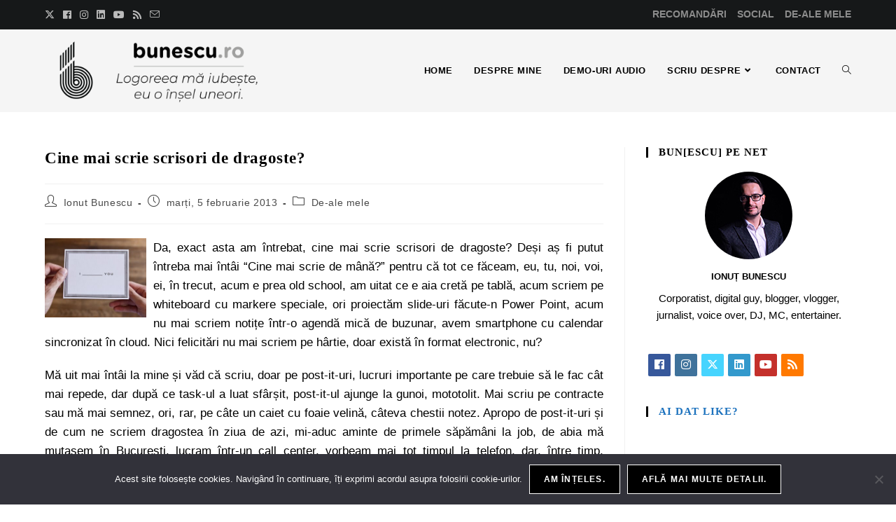

--- FILE ---
content_type: text/html; charset=UTF-8
request_url: https://www.bunescu.ro/2013/02/05/cine-mai-scrie-scrisori-de-dragoste/
body_size: 112306
content:

<!DOCTYPE html>
<html class="html" lang="ro-RO">
<head>
	<meta charset="UTF-8">
	<link rel="profile" href="https://gmpg.org/xfn/11">

	<meta name='robots' content='index, follow, max-image-preview:large, max-snippet:-1, max-video-preview:-1' />
	<style>img:is([sizes="auto" i], [sizes^="auto," i]) { contain-intrinsic-size: 3000px 1500px }</style>
	<link rel="pingback" href="https://www.bunescu.ro/xmlrpc.php">
<meta name="viewport" content="width=device-width, initial-scale=1">
	<!-- This site is optimized with the Yoast SEO plugin v26.6 - https://yoast.com/wordpress/plugins/seo/ -->
	<title>Cine mai scrie scrisori de dragoste?</title>
	<link rel="canonical" href="https://www.bunescu.ro/2013/02/05/cine-mai-scrie-scrisori-de-dragoste/" />
	<meta property="og:locale" content="ro_RO" />
	<meta property="og:type" content="article" />
	<meta property="og:title" content="Cine mai scrie scrisori de dragoste?" />
	<meta property="og:description" content="Da, exact asta am întrebat, cine mai scrie scrisori de dragoste? Deși aș fi putut întreba mai întâi “Cine mai scrie de mână?” pentru că tot ce făceam, eu, tu, noi, voi, ei, în trecut, acum e prea old school, am uitat ce e aia cretă pe tablă, acum scriem pe whiteboard cu markere speciale, [&hellip;]" />
	<meta property="og:url" content="https://www.bunescu.ro/2013/02/05/cine-mai-scrie-scrisori-de-dragoste/" />
	<meta property="og:site_name" content="bunescu.ro" />
	<meta property="article:publisher" content="https://www.facebook.com/ionutbunescu/" />
	<meta property="article:author" content="https://www.facebook.com/ionutbunescu/" />
	<meta property="article:published_time" content="2013-02-04T22:00:00+00:00" />
	<meta property="og:image" content="https://lh4.googleusercontent.com/-m0nUmkamguI/T0qmks7rmEI/AAAAAAAAHOw/F6-s9THsAbI/s310/256499499_4fcdbaedf14c.jpg" />
	<meta name="author" content="Ionut Bunescu" />
	<meta name="twitter:card" content="summary_large_image" />
	<meta name="twitter:creator" content="@bunescu" />
	<meta name="twitter:site" content="@bunescu" />
	<meta name="twitter:label1" content="Scris de" />
	<meta name="twitter:data1" content="Ionut Bunescu" />
	<meta name="twitter:label2" content="Timp estimat pentru citire" />
	<meta name="twitter:data2" content="2 minute" />
	<script type="application/ld+json" class="yoast-schema-graph">{"@context":"https://schema.org","@graph":[{"@type":"Article","@id":"https://www.bunescu.ro/2013/02/05/cine-mai-scrie-scrisori-de-dragoste/#article","isPartOf":{"@id":"https://www.bunescu.ro/2013/02/05/cine-mai-scrie-scrisori-de-dragoste/"},"author":{"name":"Ionut Bunescu","@id":"https://www.bunescu.ro/#/schema/person/bc685dd0316c28f389c1c8328d51fd36"},"headline":"Cine mai scrie scrisori de dragoste?","datePublished":"2013-02-04T22:00:00+00:00","mainEntityOfPage":{"@id":"https://www.bunescu.ro/2013/02/05/cine-mai-scrie-scrisori-de-dragoste/"},"wordCount":373,"commentCount":2,"publisher":{"@id":"https://www.bunescu.ro/#/schema/person/bc685dd0316c28f389c1c8328d51fd36"},"image":{"@id":"https://www.bunescu.ro/2013/02/05/cine-mai-scrie-scrisori-de-dragoste/#primaryimage"},"thumbnailUrl":"https://lh4.googleusercontent.com/-m0nUmkamguI/T0qmks7rmEI/AAAAAAAAHOw/F6-s9THsAbI/s310/256499499_4fcdbaedf14c.jpg","keywords":["dragobete","povesti de dragoste","scrisori de dragoste","valentine's day","ziua indragostitilor"],"articleSection":["De-ale mele"],"inLanguage":"ro-RO","potentialAction":[{"@type":"CommentAction","name":"Comment","target":["https://www.bunescu.ro/2013/02/05/cine-mai-scrie-scrisori-de-dragoste/#respond"]}]},{"@type":"WebPage","@id":"https://www.bunescu.ro/2013/02/05/cine-mai-scrie-scrisori-de-dragoste/","url":"https://www.bunescu.ro/2013/02/05/cine-mai-scrie-scrisori-de-dragoste/","name":"Cine mai scrie scrisori de dragoste?","isPartOf":{"@id":"https://www.bunescu.ro/#website"},"primaryImageOfPage":{"@id":"https://www.bunescu.ro/2013/02/05/cine-mai-scrie-scrisori-de-dragoste/#primaryimage"},"image":{"@id":"https://www.bunescu.ro/2013/02/05/cine-mai-scrie-scrisori-de-dragoste/#primaryimage"},"thumbnailUrl":"https://lh4.googleusercontent.com/-m0nUmkamguI/T0qmks7rmEI/AAAAAAAAHOw/F6-s9THsAbI/s310/256499499_4fcdbaedf14c.jpg","datePublished":"2013-02-04T22:00:00+00:00","breadcrumb":{"@id":"https://www.bunescu.ro/2013/02/05/cine-mai-scrie-scrisori-de-dragoste/#breadcrumb"},"inLanguage":"ro-RO","potentialAction":[{"@type":"ReadAction","target":["https://www.bunescu.ro/2013/02/05/cine-mai-scrie-scrisori-de-dragoste/"]}]},{"@type":"ImageObject","inLanguage":"ro-RO","@id":"https://www.bunescu.ro/2013/02/05/cine-mai-scrie-scrisori-de-dragoste/#primaryimage","url":"https://lh4.googleusercontent.com/-m0nUmkamguI/T0qmks7rmEI/AAAAAAAAHOw/F6-s9THsAbI/s310/256499499_4fcdbaedf14c.jpg","contentUrl":"https://lh4.googleusercontent.com/-m0nUmkamguI/T0qmks7rmEI/AAAAAAAAHOw/F6-s9THsAbI/s310/256499499_4fcdbaedf14c.jpg"},{"@type":"BreadcrumbList","@id":"https://www.bunescu.ro/2013/02/05/cine-mai-scrie-scrisori-de-dragoste/#breadcrumb","itemListElement":[{"@type":"ListItem","position":1,"name":"Prima pagină","item":"https://www.bunescu.ro/"},{"@type":"ListItem","position":2,"name":"Cine mai scrie scrisori de dragoste?"}]},{"@type":"WebSite","@id":"https://www.bunescu.ro/#website","url":"https://www.bunescu.ro/","name":"bunescu.ro","description":"un blog de Ionuț Bunescu","publisher":{"@id":"https://www.bunescu.ro/#/schema/person/bc685dd0316c28f389c1c8328d51fd36"},"potentialAction":[{"@type":"SearchAction","target":{"@type":"EntryPoint","urlTemplate":"https://www.bunescu.ro/?s={search_term_string}"},"query-input":{"@type":"PropertyValueSpecification","valueRequired":true,"valueName":"search_term_string"}}],"inLanguage":"ro-RO"},{"@type":["Person","Organization"],"@id":"https://www.bunescu.ro/#/schema/person/bc685dd0316c28f389c1c8328d51fd36","name":"Ionut Bunescu","image":{"@type":"ImageObject","inLanguage":"ro-RO","@id":"https://www.bunescu.ro/#/schema/person/image/","url":"https://www.bunescu.ro/wp-content/uploads/2020/03/327429_2495319597668_691183967_o.jpg","contentUrl":"https://www.bunescu.ro/wp-content/uploads/2020/03/327429_2495319597668_691183967_o.jpg","width":960,"height":960,"caption":"Ionut Bunescu"},"logo":{"@id":"https://www.bunescu.ro/#/schema/person/image/"},"sameAs":["https://www.bunescu.ro","https://www.facebook.com/ionutbunescu/","https://www.instagram.com/ionutbunescu/","https://www.linkedin.com/in/ionutbunescu/","https://x.com/bunescu","https://www.youtube.com/user/ionutbunescu"]}]}</script>
	<!-- / Yoast SEO plugin. -->


<link rel="alternate" type="application/rss+xml" title="bunescu.ro &raquo; Flux" href="https://www.bunescu.ro/feed/" />
<link rel="alternate" type="application/rss+xml" title="bunescu.ro &raquo; Flux comentarii" href="https://www.bunescu.ro/comments/feed/" />
<link rel="alternate" type="application/rss+xml" title="Flux comentarii bunescu.ro &raquo; Cine mai scrie scrisori de dragoste?" href="https://www.bunescu.ro/2013/02/05/cine-mai-scrie-scrisori-de-dragoste/feed/" />
<script>
window._wpemojiSettings = {"baseUrl":"https:\/\/s.w.org\/images\/core\/emoji\/16.0.1\/72x72\/","ext":".png","svgUrl":"https:\/\/s.w.org\/images\/core\/emoji\/16.0.1\/svg\/","svgExt":".svg","source":{"concatemoji":"https:\/\/www.bunescu.ro\/wp-includes\/js\/wp-emoji-release.min.js?ver=d3ce9f86c19312cbaa82c17d97271921"}};
/*! This file is auto-generated */
!function(s,n){var o,i,e;function c(e){try{var t={supportTests:e,timestamp:(new Date).valueOf()};sessionStorage.setItem(o,JSON.stringify(t))}catch(e){}}function p(e,t,n){e.clearRect(0,0,e.canvas.width,e.canvas.height),e.fillText(t,0,0);var t=new Uint32Array(e.getImageData(0,0,e.canvas.width,e.canvas.height).data),a=(e.clearRect(0,0,e.canvas.width,e.canvas.height),e.fillText(n,0,0),new Uint32Array(e.getImageData(0,0,e.canvas.width,e.canvas.height).data));return t.every(function(e,t){return e===a[t]})}function u(e,t){e.clearRect(0,0,e.canvas.width,e.canvas.height),e.fillText(t,0,0);for(var n=e.getImageData(16,16,1,1),a=0;a<n.data.length;a++)if(0!==n.data[a])return!1;return!0}function f(e,t,n,a){switch(t){case"flag":return n(e,"\ud83c\udff3\ufe0f\u200d\u26a7\ufe0f","\ud83c\udff3\ufe0f\u200b\u26a7\ufe0f")?!1:!n(e,"\ud83c\udde8\ud83c\uddf6","\ud83c\udde8\u200b\ud83c\uddf6")&&!n(e,"\ud83c\udff4\udb40\udc67\udb40\udc62\udb40\udc65\udb40\udc6e\udb40\udc67\udb40\udc7f","\ud83c\udff4\u200b\udb40\udc67\u200b\udb40\udc62\u200b\udb40\udc65\u200b\udb40\udc6e\u200b\udb40\udc67\u200b\udb40\udc7f");case"emoji":return!a(e,"\ud83e\udedf")}return!1}function g(e,t,n,a){var r="undefined"!=typeof WorkerGlobalScope&&self instanceof WorkerGlobalScope?new OffscreenCanvas(300,150):s.createElement("canvas"),o=r.getContext("2d",{willReadFrequently:!0}),i=(o.textBaseline="top",o.font="600 32px Arial",{});return e.forEach(function(e){i[e]=t(o,e,n,a)}),i}function t(e){var t=s.createElement("script");t.src=e,t.defer=!0,s.head.appendChild(t)}"undefined"!=typeof Promise&&(o="wpEmojiSettingsSupports",i=["flag","emoji"],n.supports={everything:!0,everythingExceptFlag:!0},e=new Promise(function(e){s.addEventListener("DOMContentLoaded",e,{once:!0})}),new Promise(function(t){var n=function(){try{var e=JSON.parse(sessionStorage.getItem(o));if("object"==typeof e&&"number"==typeof e.timestamp&&(new Date).valueOf()<e.timestamp+604800&&"object"==typeof e.supportTests)return e.supportTests}catch(e){}return null}();if(!n){if("undefined"!=typeof Worker&&"undefined"!=typeof OffscreenCanvas&&"undefined"!=typeof URL&&URL.createObjectURL&&"undefined"!=typeof Blob)try{var e="postMessage("+g.toString()+"("+[JSON.stringify(i),f.toString(),p.toString(),u.toString()].join(",")+"));",a=new Blob([e],{type:"text/javascript"}),r=new Worker(URL.createObjectURL(a),{name:"wpTestEmojiSupports"});return void(r.onmessage=function(e){c(n=e.data),r.terminate(),t(n)})}catch(e){}c(n=g(i,f,p,u))}t(n)}).then(function(e){for(var t in e)n.supports[t]=e[t],n.supports.everything=n.supports.everything&&n.supports[t],"flag"!==t&&(n.supports.everythingExceptFlag=n.supports.everythingExceptFlag&&n.supports[t]);n.supports.everythingExceptFlag=n.supports.everythingExceptFlag&&!n.supports.flag,n.DOMReady=!1,n.readyCallback=function(){n.DOMReady=!0}}).then(function(){return e}).then(function(){var e;n.supports.everything||(n.readyCallback(),(e=n.source||{}).concatemoji?t(e.concatemoji):e.wpemoji&&e.twemoji&&(t(e.twemoji),t(e.wpemoji)))}))}((window,document),window._wpemojiSettings);
</script>
<link rel='stylesheet' id='frontend.popup-css' href='https://www.bunescu.ro/wp-content/plugins/popup-by-supsystic/modules/popup/css/frontend.popup.css?ver=1.10.35' media='all' />
<style id='wp-emoji-styles-inline-css'>

	img.wp-smiley, img.emoji {
		display: inline !important;
		border: none !important;
		box-shadow: none !important;
		height: 1em !important;
		width: 1em !important;
		margin: 0 0.07em !important;
		vertical-align: -0.1em !important;
		background: none !important;
		padding: 0 !important;
	}
</style>
<link rel='stylesheet' id='wp-block-library-css' href='https://www.bunescu.ro/wp-includes/css/dist/block-library/style.min.css?ver=d3ce9f86c19312cbaa82c17d97271921' media='all' />
<style id='wp-block-library-theme-inline-css'>
.wp-block-audio :where(figcaption){color:#555;font-size:13px;text-align:center}.is-dark-theme .wp-block-audio :where(figcaption){color:#ffffffa6}.wp-block-audio{margin:0 0 1em}.wp-block-code{border:1px solid #ccc;border-radius:4px;font-family:Menlo,Consolas,monaco,monospace;padding:.8em 1em}.wp-block-embed :where(figcaption){color:#555;font-size:13px;text-align:center}.is-dark-theme .wp-block-embed :where(figcaption){color:#ffffffa6}.wp-block-embed{margin:0 0 1em}.blocks-gallery-caption{color:#555;font-size:13px;text-align:center}.is-dark-theme .blocks-gallery-caption{color:#ffffffa6}:root :where(.wp-block-image figcaption){color:#555;font-size:13px;text-align:center}.is-dark-theme :root :where(.wp-block-image figcaption){color:#ffffffa6}.wp-block-image{margin:0 0 1em}.wp-block-pullquote{border-bottom:4px solid;border-top:4px solid;color:currentColor;margin-bottom:1.75em}.wp-block-pullquote cite,.wp-block-pullquote footer,.wp-block-pullquote__citation{color:currentColor;font-size:.8125em;font-style:normal;text-transform:uppercase}.wp-block-quote{border-left:.25em solid;margin:0 0 1.75em;padding-left:1em}.wp-block-quote cite,.wp-block-quote footer{color:currentColor;font-size:.8125em;font-style:normal;position:relative}.wp-block-quote:where(.has-text-align-right){border-left:none;border-right:.25em solid;padding-left:0;padding-right:1em}.wp-block-quote:where(.has-text-align-center){border:none;padding-left:0}.wp-block-quote.is-large,.wp-block-quote.is-style-large,.wp-block-quote:where(.is-style-plain){border:none}.wp-block-search .wp-block-search__label{font-weight:700}.wp-block-search__button{border:1px solid #ccc;padding:.375em .625em}:where(.wp-block-group.has-background){padding:1.25em 2.375em}.wp-block-separator.has-css-opacity{opacity:.4}.wp-block-separator{border:none;border-bottom:2px solid;margin-left:auto;margin-right:auto}.wp-block-separator.has-alpha-channel-opacity{opacity:1}.wp-block-separator:not(.is-style-wide):not(.is-style-dots){width:100px}.wp-block-separator.has-background:not(.is-style-dots){border-bottom:none;height:1px}.wp-block-separator.has-background:not(.is-style-wide):not(.is-style-dots){height:2px}.wp-block-table{margin:0 0 1em}.wp-block-table td,.wp-block-table th{word-break:normal}.wp-block-table :where(figcaption){color:#555;font-size:13px;text-align:center}.is-dark-theme .wp-block-table :where(figcaption){color:#ffffffa6}.wp-block-video :where(figcaption){color:#555;font-size:13px;text-align:center}.is-dark-theme .wp-block-video :where(figcaption){color:#ffffffa6}.wp-block-video{margin:0 0 1em}:root :where(.wp-block-template-part.has-background){margin-bottom:0;margin-top:0;padding:1.25em 2.375em}
</style>
<style id='classic-theme-styles-inline-css'>
/*! This file is auto-generated */
.wp-block-button__link{color:#fff;background-color:#32373c;border-radius:9999px;box-shadow:none;text-decoration:none;padding:calc(.667em + 2px) calc(1.333em + 2px);font-size:1.125em}.wp-block-file__button{background:#32373c;color:#fff;text-decoration:none}
</style>
<style id='safe-svg-svg-icon-style-inline-css'>
.safe-svg-cover{text-align:center}.safe-svg-cover .safe-svg-inside{display:inline-block;max-width:100%}.safe-svg-cover svg{fill:currentColor;height:100%;max-height:100%;max-width:100%;width:100%}

</style>
<style id='global-styles-inline-css'>
:root{--wp--preset--aspect-ratio--square: 1;--wp--preset--aspect-ratio--4-3: 4/3;--wp--preset--aspect-ratio--3-4: 3/4;--wp--preset--aspect-ratio--3-2: 3/2;--wp--preset--aspect-ratio--2-3: 2/3;--wp--preset--aspect-ratio--16-9: 16/9;--wp--preset--aspect-ratio--9-16: 9/16;--wp--preset--color--black: #000000;--wp--preset--color--cyan-bluish-gray: #abb8c3;--wp--preset--color--white: #ffffff;--wp--preset--color--pale-pink: #f78da7;--wp--preset--color--vivid-red: #cf2e2e;--wp--preset--color--luminous-vivid-orange: #ff6900;--wp--preset--color--luminous-vivid-amber: #fcb900;--wp--preset--color--light-green-cyan: #7bdcb5;--wp--preset--color--vivid-green-cyan: #00d084;--wp--preset--color--pale-cyan-blue: #8ed1fc;--wp--preset--color--vivid-cyan-blue: #0693e3;--wp--preset--color--vivid-purple: #9b51e0;--wp--preset--gradient--vivid-cyan-blue-to-vivid-purple: linear-gradient(135deg,rgba(6,147,227,1) 0%,rgb(155,81,224) 100%);--wp--preset--gradient--light-green-cyan-to-vivid-green-cyan: linear-gradient(135deg,rgb(122,220,180) 0%,rgb(0,208,130) 100%);--wp--preset--gradient--luminous-vivid-amber-to-luminous-vivid-orange: linear-gradient(135deg,rgba(252,185,0,1) 0%,rgba(255,105,0,1) 100%);--wp--preset--gradient--luminous-vivid-orange-to-vivid-red: linear-gradient(135deg,rgba(255,105,0,1) 0%,rgb(207,46,46) 100%);--wp--preset--gradient--very-light-gray-to-cyan-bluish-gray: linear-gradient(135deg,rgb(238,238,238) 0%,rgb(169,184,195) 100%);--wp--preset--gradient--cool-to-warm-spectrum: linear-gradient(135deg,rgb(74,234,220) 0%,rgb(151,120,209) 20%,rgb(207,42,186) 40%,rgb(238,44,130) 60%,rgb(251,105,98) 80%,rgb(254,248,76) 100%);--wp--preset--gradient--blush-light-purple: linear-gradient(135deg,rgb(255,206,236) 0%,rgb(152,150,240) 100%);--wp--preset--gradient--blush-bordeaux: linear-gradient(135deg,rgb(254,205,165) 0%,rgb(254,45,45) 50%,rgb(107,0,62) 100%);--wp--preset--gradient--luminous-dusk: linear-gradient(135deg,rgb(255,203,112) 0%,rgb(199,81,192) 50%,rgb(65,88,208) 100%);--wp--preset--gradient--pale-ocean: linear-gradient(135deg,rgb(255,245,203) 0%,rgb(182,227,212) 50%,rgb(51,167,181) 100%);--wp--preset--gradient--electric-grass: linear-gradient(135deg,rgb(202,248,128) 0%,rgb(113,206,126) 100%);--wp--preset--gradient--midnight: linear-gradient(135deg,rgb(2,3,129) 0%,rgb(40,116,252) 100%);--wp--preset--font-size--small: 13px;--wp--preset--font-size--medium: 20px;--wp--preset--font-size--large: 36px;--wp--preset--font-size--x-large: 42px;--wp--preset--spacing--20: 0.44rem;--wp--preset--spacing--30: 0.67rem;--wp--preset--spacing--40: 1rem;--wp--preset--spacing--50: 1.5rem;--wp--preset--spacing--60: 2.25rem;--wp--preset--spacing--70: 3.38rem;--wp--preset--spacing--80: 5.06rem;--wp--preset--shadow--natural: 6px 6px 9px rgba(0, 0, 0, 0.2);--wp--preset--shadow--deep: 12px 12px 50px rgba(0, 0, 0, 0.4);--wp--preset--shadow--sharp: 6px 6px 0px rgba(0, 0, 0, 0.2);--wp--preset--shadow--outlined: 6px 6px 0px -3px rgba(255, 255, 255, 1), 6px 6px rgba(0, 0, 0, 1);--wp--preset--shadow--crisp: 6px 6px 0px rgba(0, 0, 0, 1);}:where(.is-layout-flex){gap: 0.5em;}:where(.is-layout-grid){gap: 0.5em;}body .is-layout-flex{display: flex;}.is-layout-flex{flex-wrap: wrap;align-items: center;}.is-layout-flex > :is(*, div){margin: 0;}body .is-layout-grid{display: grid;}.is-layout-grid > :is(*, div){margin: 0;}:where(.wp-block-columns.is-layout-flex){gap: 2em;}:where(.wp-block-columns.is-layout-grid){gap: 2em;}:where(.wp-block-post-template.is-layout-flex){gap: 1.25em;}:where(.wp-block-post-template.is-layout-grid){gap: 1.25em;}.has-black-color{color: var(--wp--preset--color--black) !important;}.has-cyan-bluish-gray-color{color: var(--wp--preset--color--cyan-bluish-gray) !important;}.has-white-color{color: var(--wp--preset--color--white) !important;}.has-pale-pink-color{color: var(--wp--preset--color--pale-pink) !important;}.has-vivid-red-color{color: var(--wp--preset--color--vivid-red) !important;}.has-luminous-vivid-orange-color{color: var(--wp--preset--color--luminous-vivid-orange) !important;}.has-luminous-vivid-amber-color{color: var(--wp--preset--color--luminous-vivid-amber) !important;}.has-light-green-cyan-color{color: var(--wp--preset--color--light-green-cyan) !important;}.has-vivid-green-cyan-color{color: var(--wp--preset--color--vivid-green-cyan) !important;}.has-pale-cyan-blue-color{color: var(--wp--preset--color--pale-cyan-blue) !important;}.has-vivid-cyan-blue-color{color: var(--wp--preset--color--vivid-cyan-blue) !important;}.has-vivid-purple-color{color: var(--wp--preset--color--vivid-purple) !important;}.has-black-background-color{background-color: var(--wp--preset--color--black) !important;}.has-cyan-bluish-gray-background-color{background-color: var(--wp--preset--color--cyan-bluish-gray) !important;}.has-white-background-color{background-color: var(--wp--preset--color--white) !important;}.has-pale-pink-background-color{background-color: var(--wp--preset--color--pale-pink) !important;}.has-vivid-red-background-color{background-color: var(--wp--preset--color--vivid-red) !important;}.has-luminous-vivid-orange-background-color{background-color: var(--wp--preset--color--luminous-vivid-orange) !important;}.has-luminous-vivid-amber-background-color{background-color: var(--wp--preset--color--luminous-vivid-amber) !important;}.has-light-green-cyan-background-color{background-color: var(--wp--preset--color--light-green-cyan) !important;}.has-vivid-green-cyan-background-color{background-color: var(--wp--preset--color--vivid-green-cyan) !important;}.has-pale-cyan-blue-background-color{background-color: var(--wp--preset--color--pale-cyan-blue) !important;}.has-vivid-cyan-blue-background-color{background-color: var(--wp--preset--color--vivid-cyan-blue) !important;}.has-vivid-purple-background-color{background-color: var(--wp--preset--color--vivid-purple) !important;}.has-black-border-color{border-color: var(--wp--preset--color--black) !important;}.has-cyan-bluish-gray-border-color{border-color: var(--wp--preset--color--cyan-bluish-gray) !important;}.has-white-border-color{border-color: var(--wp--preset--color--white) !important;}.has-pale-pink-border-color{border-color: var(--wp--preset--color--pale-pink) !important;}.has-vivid-red-border-color{border-color: var(--wp--preset--color--vivid-red) !important;}.has-luminous-vivid-orange-border-color{border-color: var(--wp--preset--color--luminous-vivid-orange) !important;}.has-luminous-vivid-amber-border-color{border-color: var(--wp--preset--color--luminous-vivid-amber) !important;}.has-light-green-cyan-border-color{border-color: var(--wp--preset--color--light-green-cyan) !important;}.has-vivid-green-cyan-border-color{border-color: var(--wp--preset--color--vivid-green-cyan) !important;}.has-pale-cyan-blue-border-color{border-color: var(--wp--preset--color--pale-cyan-blue) !important;}.has-vivid-cyan-blue-border-color{border-color: var(--wp--preset--color--vivid-cyan-blue) !important;}.has-vivid-purple-border-color{border-color: var(--wp--preset--color--vivid-purple) !important;}.has-vivid-cyan-blue-to-vivid-purple-gradient-background{background: var(--wp--preset--gradient--vivid-cyan-blue-to-vivid-purple) !important;}.has-light-green-cyan-to-vivid-green-cyan-gradient-background{background: var(--wp--preset--gradient--light-green-cyan-to-vivid-green-cyan) !important;}.has-luminous-vivid-amber-to-luminous-vivid-orange-gradient-background{background: var(--wp--preset--gradient--luminous-vivid-amber-to-luminous-vivid-orange) !important;}.has-luminous-vivid-orange-to-vivid-red-gradient-background{background: var(--wp--preset--gradient--luminous-vivid-orange-to-vivid-red) !important;}.has-very-light-gray-to-cyan-bluish-gray-gradient-background{background: var(--wp--preset--gradient--very-light-gray-to-cyan-bluish-gray) !important;}.has-cool-to-warm-spectrum-gradient-background{background: var(--wp--preset--gradient--cool-to-warm-spectrum) !important;}.has-blush-light-purple-gradient-background{background: var(--wp--preset--gradient--blush-light-purple) !important;}.has-blush-bordeaux-gradient-background{background: var(--wp--preset--gradient--blush-bordeaux) !important;}.has-luminous-dusk-gradient-background{background: var(--wp--preset--gradient--luminous-dusk) !important;}.has-pale-ocean-gradient-background{background: var(--wp--preset--gradient--pale-ocean) !important;}.has-electric-grass-gradient-background{background: var(--wp--preset--gradient--electric-grass) !important;}.has-midnight-gradient-background{background: var(--wp--preset--gradient--midnight) !important;}.has-small-font-size{font-size: var(--wp--preset--font-size--small) !important;}.has-medium-font-size{font-size: var(--wp--preset--font-size--medium) !important;}.has-large-font-size{font-size: var(--wp--preset--font-size--large) !important;}.has-x-large-font-size{font-size: var(--wp--preset--font-size--x-large) !important;}
:where(.wp-block-post-template.is-layout-flex){gap: 1.25em;}:where(.wp-block-post-template.is-layout-grid){gap: 1.25em;}
:where(.wp-block-columns.is-layout-flex){gap: 2em;}:where(.wp-block-columns.is-layout-grid){gap: 2em;}
:root :where(.wp-block-pullquote){font-size: 1.5em;line-height: 1.6;}
</style>
<link rel='stylesheet' id='cfblbcss-css' href='https://www.bunescu.ro/wp-content/plugins/cardoza-facebook-like-box/cardozafacebook.css?ver=d3ce9f86c19312cbaa82c17d97271921' media='all' />
<link rel='stylesheet' id='contact-form-7-css' href='https://www.bunescu.ro/wp-content/plugins/contact-form-7/includes/css/styles.css?ver=6.1.4' media='all' />
<link rel='stylesheet' id='cookie-notice-front-css' href='https://www.bunescu.ro/wp-content/plugins/cookie-notice/css/front.min.css?ver=2.5.11' media='all' />
<link rel='stylesheet' id='responsive-lightbox-swipebox-css' href='https://www.bunescu.ro/wp-content/plugins/responsive-lightbox/assets/swipebox/swipebox.min.css?ver=1.5.2' media='all' />
<link rel='stylesheet' id='oceanwp-style-css' href='https://www.bunescu.ro/wp-content/themes/oceanwp/assets/css/style.min.css?ver=1.0' media='all' />
<link rel='stylesheet' id='child-style-css' href='https://www.bunescu.ro/wp-content/themes/oceanwp-child-theme-master/style.css?ver=d3ce9f86c19312cbaa82c17d97271921' media='all' />
<link rel='stylesheet' id='elementor-frontend-css' href='https://www.bunescu.ro/wp-content/plugins/elementor/assets/css/frontend.min.css?ver=3.34.0' media='all' />
<link rel='stylesheet' id='elementor-post-25237-css' href='https://www.bunescu.ro/wp-content/uploads/elementor/css/post-25237.css?ver=1767444072' media='all' />
<link rel='stylesheet' id='font-awesome-css' href='https://www.bunescu.ro/wp-content/themes/oceanwp/assets/fonts/fontawesome/css/all.min.css?ver=6.7.2' media='all' />
<link rel='stylesheet' id='simple-line-icons-css' href='https://www.bunescu.ro/wp-content/themes/oceanwp/assets/css/third/simple-line-icons.min.css?ver=2.4.0' media='all' />
<link rel='stylesheet' id='ekit-widget-styles-css' href='https://www.bunescu.ro/wp-content/plugins/elementskit-lite/widgets/init/assets/css/widget-styles.css?ver=3.7.8' media='all' />
<link rel='stylesheet' id='ekit-responsive-css' href='https://www.bunescu.ro/wp-content/plugins/elementskit-lite/widgets/init/assets/css/responsive.css?ver=3.7.8' media='all' />
<link rel='stylesheet' id='oe-widgets-style-css' href='https://www.bunescu.ro/wp-content/plugins/ocean-extra/assets/css/widgets.css?ver=d3ce9f86c19312cbaa82c17d97271921' media='all' />
<link rel='stylesheet' id='oss-social-share-style-css' href='https://www.bunescu.ro/wp-content/plugins/ocean-social-sharing/assets/css/style.min.css?ver=d3ce9f86c19312cbaa82c17d97271921' media='all' />
<script src="https://www.bunescu.ro/wp-includes/js/jquery/jquery.min.js?ver=3.7.1" id="jquery-core-js"></script>
<script src="https://www.bunescu.ro/wp-includes/js/jquery/jquery-migrate.min.js?ver=3.4.1" id="jquery-migrate-js"></script>
<script src="https://www.bunescu.ro/wp-content/plugins/popup-by-supsystic/js/common.min.js?ver=1.10.35" id="commonPps-js"></script>
<script id="corePps-js-extra">
var PPS_DATA = {"siteUrl":"https:\/\/www.bunescu.ro\/","imgPath":"https:\/\/www.bunescu.ro\/wp-content\/plugins\/popup-by-supsystic\/img\/","cssPath":"https:\/\/www.bunescu.ro\/wp-content\/plugins\/popup-by-supsystic\/css\/","loader":"https:\/\/www.bunescu.ro\/wp-content\/plugins\/popup-by-supsystic\/img\/loading.gif","close":"https:\/\/www.bunescu.ro\/wp-content\/plugins\/popup-by-supsystic\/img\/cross.gif","ajaxurl":"https:\/\/www.bunescu.ro\/wp-admin\/admin-ajax.php","options":{"add_love_link":"0","disable_autosave":"0"},"PPS_CODE":"pps","jsPath":"https:\/\/www.bunescu.ro\/wp-content\/plugins\/popup-by-supsystic\/js\/"};
</script>
<script src="https://www.bunescu.ro/wp-content/plugins/popup-by-supsystic/js/core.min.js?ver=1.10.35" id="corePps-js"></script>
<script id="frontend.popup-js-extra">
var ppsPopups = [{"id":"100","label":"fb","active":"1","original_id":"4","params":{"main":{"show_on":"page_load","show_on_page_load_enb_delay":"1","show_on_page_load_delay":"10","show_on_click_on_el_delay":"0","show_on_scroll_window_delay":"0","show_on_scroll_window_perc_scroll":"0","show_on_link_follow_delay":"0","visit_page_cnt":"","close_on":"overlay_click","show_pages":"all","show_time_from":"12:00am","show_time_to":"12:00am","show_date_from":"","show_date_to":"","show_to":"first_time_visit","show_to_first_time_visit_days":"14","show_to_until_make_action_days":"0","count_times_num":"1","count_times_mes":"day","hide_for_devices_show":"0","hide_for_post_types_show":"0","hide_for_ips_show":"0","hide_for_ips":"","hide_for_countries_show":"0","hide_for_languages_show":"0","hide_search_engines_show":"0","hide_preg_url_show":"0","hide_preg_url":"","hide_for_user_roles_show":"0"},"tpl":{"width":"300","width_measure":"px","height":"","height_measure":"px","fb_like_opts":{"href":"http:\/\/www.facebook.com\/bunescu.ro","show_facepile":"1"},"bg_overlay_opacity":"0.5","bg_overlay_type":"color","bg_overlay_color":"#000","bg_overlay_img":"","bg_overlay_img_pos":"stretch","bg_type_0":"color","bg_img_0":"","bg_color_0":"#ffffff","responsive_mode":"def","reidrect_on_close":"","close_btn":"classy_grey","layered_pos":"","anim_key":"none","anim_close_key":"","anim_duration":1,"anim_close_duration":"","stat_ga_code":"","sub_fields":{"email":{"label":"E-Mail","html":"text","enb":true,"mandatory":true,"name":"email"},"name":{"label":"Nume","html":"text","enb":false,"name":"name"}},"reg_fields":{"name":{"label":"Nume","html":"text","enb":1,"name":"name"},"email":{"label":"E-Mail","html":"text","enb":true,"mandatory":true,"name":"email"}}},"opts_attrs":{"bg_number":"1","txt_block_number":"0"}},"img_preview":"facebook-like.jpg","show_on":"1","show_to":"2","show_pages":"1","type_id":"2","views":"568022","unique_views":"568022","actions":"12","date_created":"2015-01-16 19:35:51","sort_order":"0","show_in_admin_area":"0","img_preview_url":"https:\/\/www.bunescu.ro\/wp-content\/plugins\/popup-by-supsystic\/assets\/popup\/img\/preview\/facebook-like.jpg","view_id":"100_217912","type":"fb_like","rendered_html":"<span style=\"display: none;\" id=\"ppsPopupStylesHidden_100_217912\">#ppsPopupShell_100_217912 {\n\twidth: 300px;\n  \t\/*height: px;*\/  \tbackground-color: #ffffff;}\n#ppsPopupShell_100_217912 .ppsPopupClose {\n\tz-index: 99;\n}\n#ppsPopupShell_100_217912 .ppsPopupClose:hover {\n\topacity: 0.8;\n}\n#ppsPopupShell_100_217912 .ppsPopupClose { position:absolute;background-image:url(\"https:\/\/www.bunescu.ro\/wp-content\/plugins\/popup-by-supsystic\/modules\/popup\/img\/assets\/close_btns\/classy_grey.png\");background-repeat:no-repeat;top:-16px;right:-16px;width:42px;height:42px; }<\/span><div id=\"ppsPopupShell_100_217912\" class=\"ppsPopupShell ppsPopupFbLikeShell\">\n\t<a href=\"#\" class=\"ppsPopupClose\"><\/a>\n  \t<div id=\"fb-root\"><\/div>\n\t\t<script>(function(d, s, id) {\n\t\t  var js, fjs = d.getElementsByTagName(s)[0];\n\t\t  if (d.getElementById(id)) return;\n\t\t  js = d.createElement(s); js.id = id;\n\t\t  js.src = \"\/\/connect.facebook.net\/ro_RO\/sdk.js#xfbml=1&version=v2.5&appId=1612081092370131\";\n\t\t  fjs.parentNode.insertBefore(js, fjs);\n\t\t}(document, 'script', 'facebook-jssdk'));<\/script><div class=\"fb-page fb_iframe_widget\" data-href=\"http:\/\/www.facebook.com\/bunescu.ro\" data-tabs=\"\" data-hide-cover=\"false\" data-show-facepile=\"true\" data-hide-cta=\"false\" data-small-header=\"false\" data-adapt-container-width=\"false\" data-width=\"300\"><\/div>\n<\/div>","connect_hash":"4411538802bc4c7bd0ef12763c087b4f"}];
</script>
<script src="https://www.bunescu.ro/wp-content/plugins/popup-by-supsystic/modules/popup/js/frontend.popup.js?ver=1.10.35" id="frontend.popup-js"></script>
<script src="https://www.bunescu.ro/wp-content/plugins/cardoza-facebook-like-box/cardozafacebook.js?ver=d3ce9f86c19312cbaa82c17d97271921" id="cfblbjs-js"></script>
<script id="cookie-notice-front-js-before">
var cnArgs = {"ajaxUrl":"https:\/\/www.bunescu.ro\/wp-admin\/admin-ajax.php","nonce":"443f11d47b","hideEffect":"fade","position":"bottom","onScroll":false,"onScrollOffset":100,"onClick":false,"cookieName":"cookie_notice_accepted","cookieTime":2592000,"cookieTimeRejected":2592000,"globalCookie":false,"redirection":false,"cache":false,"revokeCookies":false,"revokeCookiesOpt":"automatic"};
</script>
<script src="https://www.bunescu.ro/wp-content/plugins/cookie-notice/js/front.min.js?ver=2.5.11" id="cookie-notice-front-js"></script>
<script src="https://www.bunescu.ro/wp-content/plugins/responsive-lightbox/assets/dompurify/purify.min.js?ver=3.1.7" id="dompurify-js"></script>
<script id="responsive-lightbox-sanitizer-js-before">
window.RLG = window.RLG || {}; window.RLG.sanitizeAllowedHosts = ["youtube.com","www.youtube.com","youtu.be","vimeo.com","player.vimeo.com"];
</script>
<script src="https://www.bunescu.ro/wp-content/plugins/responsive-lightbox/js/sanitizer.js?ver=2.6.0" id="responsive-lightbox-sanitizer-js"></script>
<script src="https://www.bunescu.ro/wp-content/plugins/responsive-lightbox/assets/swipebox/jquery.swipebox.min.js?ver=1.5.2" id="responsive-lightbox-swipebox-js"></script>
<script src="https://www.bunescu.ro/wp-includes/js/underscore.min.js?ver=1.13.7" id="underscore-js"></script>
<script src="https://www.bunescu.ro/wp-content/plugins/responsive-lightbox/assets/infinitescroll/infinite-scroll.pkgd.min.js?ver=4.0.1" id="responsive-lightbox-infinite-scroll-js"></script>
<script id="responsive-lightbox-js-before">
var rlArgs = {"script":"swipebox","selector":"lightbox","customEvents":"","activeGalleries":true,"animation":true,"hideCloseButtonOnMobile":false,"removeBarsOnMobile":false,"hideBars":true,"hideBarsDelay":5000,"videoMaxWidth":1080,"useSVG":true,"loopAtEnd":false,"woocommerce_gallery":false,"ajaxurl":"https:\/\/www.bunescu.ro\/wp-admin\/admin-ajax.php","nonce":"6095c4f619","preview":false,"postId":4654,"scriptExtension":false};
</script>
<script src="https://www.bunescu.ro/wp-content/plugins/responsive-lightbox/js/front.js?ver=2.6.0" id="responsive-lightbox-js"></script>
<link rel="https://api.w.org/" href="https://www.bunescu.ro/wp-json/" /><link rel="alternate" title="JSON" type="application/json" href="https://www.bunescu.ro/wp-json/wp/v2/posts/4654" /><link rel="EditURI" type="application/rsd+xml" title="RSD" href="https://www.bunescu.ro/xmlrpc.php?rsd" />
<link rel="alternate" title="oEmbed (JSON)" type="application/json+oembed" href="https://www.bunescu.ro/wp-json/oembed/1.0/embed?url=https%3A%2F%2Fwww.bunescu.ro%2F2013%2F02%2F05%2Fcine-mai-scrie-scrisori-de-dragoste%2F" />
<link rel="alternate" title="oEmbed (XML)" type="text/xml+oembed" href="https://www.bunescu.ro/wp-json/oembed/1.0/embed?url=https%3A%2F%2Fwww.bunescu.ro%2F2013%2F02%2F05%2Fcine-mai-scrie-scrisori-de-dragoste%2F&#038;format=xml" />
<style></style><meta property="fb:app_id" content="166819120065046"><meta property="fb:admins" content="">            <div id="fb-root"></div>
            <script>(function (d, s, id) {
                    var js, fjs = d.getElementsByTagName(s)[0];
                    if (d.getElementById(id))
                        return;
                    js = d.createElement(s);
                    js.id = id;
                    js.src = "//connect.facebook.net/en_GB/sdk.js#xfbml=1&version=v2.0";
                    fjs.parentNode.insertBefore(js, fjs);
                }(document, 'script', 'facebook-jssdk'));</script>
            <meta name="generator" content="Elementor 3.34.0; features: additional_custom_breakpoints; settings: css_print_method-external, google_font-enabled, font_display-auto">

<!-- Meta Pixel Code -->
<script type='text/javascript'>
!function(f,b,e,v,n,t,s){if(f.fbq)return;n=f.fbq=function(){n.callMethod?
n.callMethod.apply(n,arguments):n.queue.push(arguments)};if(!f._fbq)f._fbq=n;
n.push=n;n.loaded=!0;n.version='2.0';n.queue=[];t=b.createElement(e);t.async=!0;
t.src=v;s=b.getElementsByTagName(e)[0];s.parentNode.insertBefore(t,s)}(window,
document,'script','https://connect.facebook.net/en_US/fbevents.js?v=next');
</script>
<!-- End Meta Pixel Code -->

      <script type='text/javascript'>
        var url = window.location.origin + '?ob=open-bridge';
        fbq('set', 'openbridge', '464035295852648', url);
      </script>
    <script type='text/javascript'>fbq('init', '464035295852648', {}, {
    "agent": "wordpress-6.8.3-3.0.16"
})</script><script type='text/javascript'>
    fbq('track', 'PageView', []);
  </script>
<!-- Meta Pixel Code -->
<noscript>
<img height="1" width="1" style="display:none" alt="fbpx"
src="https://www.facebook.com/tr?id=464035295852648&ev=PageView&noscript=1" />
</noscript>
<!-- End Meta Pixel Code -->
			<style>
				.e-con.e-parent:nth-of-type(n+4):not(.e-lazyloaded):not(.e-no-lazyload),
				.e-con.e-parent:nth-of-type(n+4):not(.e-lazyloaded):not(.e-no-lazyload) * {
					background-image: none !important;
				}
				@media screen and (max-height: 1024px) {
					.e-con.e-parent:nth-of-type(n+3):not(.e-lazyloaded):not(.e-no-lazyload),
					.e-con.e-parent:nth-of-type(n+3):not(.e-lazyloaded):not(.e-no-lazyload) * {
						background-image: none !important;
					}
				}
				@media screen and (max-height: 640px) {
					.e-con.e-parent:nth-of-type(n+2):not(.e-lazyloaded):not(.e-no-lazyload),
					.e-con.e-parent:nth-of-type(n+2):not(.e-lazyloaded):not(.e-no-lazyload) * {
						background-image: none !important;
					}
				}
			</style>
			<link rel="icon" href="https://www.bunescu.ro/wp-content/uploads/2020/03/cropped-bunescu_final-32x32.png" sizes="32x32" />
<link rel="icon" href="https://www.bunescu.ro/wp-content/uploads/2020/03/cropped-bunescu_final-192x192.png" sizes="192x192" />
<link rel="apple-touch-icon" href="https://www.bunescu.ro/wp-content/uploads/2020/03/cropped-bunescu_final-180x180.png" />
<meta name="msapplication-TileImage" content="https://www.bunescu.ro/wp-content/uploads/2020/03/cropped-bunescu_final-270x270.png" />
<!-- OceanWP CSS -->
<style type="text/css">
/* Colors */a:hover,a.light:hover,.theme-heading .text::before,.theme-heading .text::after,#top-bar-content >a:hover,#top-bar-social li.oceanwp-email a:hover,#site-navigation-wrap .dropdown-menu >li >a:hover,#site-header.medium-header #medium-searchform button:hover,.oceanwp-mobile-menu-icon a:hover,.blog-entry.post .blog-entry-header .entry-title a:hover,.blog-entry.post .blog-entry-readmore a:hover,.blog-entry.thumbnail-entry .blog-entry-category a,ul.meta li a:hover,.dropcap,.single nav.post-navigation .nav-links .title,body .related-post-title a:hover,body #wp-calendar caption,body .contact-info-widget.default i,body .contact-info-widget.big-icons i,body .custom-links-widget .oceanwp-custom-links li a:hover,body .custom-links-widget .oceanwp-custom-links li a:hover:before,body .posts-thumbnails-widget li a:hover,body .social-widget li.oceanwp-email a:hover,.comment-author .comment-meta .comment-reply-link,#respond #cancel-comment-reply-link:hover,#footer-widgets .footer-box a:hover,#footer-bottom a:hover,#footer-bottom #footer-bottom-menu a:hover,.sidr a:hover,.sidr-class-dropdown-toggle:hover,.sidr-class-menu-item-has-children.active >a,.sidr-class-menu-item-has-children.active >a >.sidr-class-dropdown-toggle,input[type=checkbox]:checked:before{color:#000000}.single nav.post-navigation .nav-links .title .owp-icon use,.blog-entry.post .blog-entry-readmore a:hover .owp-icon use,body .contact-info-widget.default .owp-icon use,body .contact-info-widget.big-icons .owp-icon use{stroke:#000000}input[type="button"],input[type="reset"],input[type="submit"],button[type="submit"],.button,#site-navigation-wrap .dropdown-menu >li.btn >a >span,.thumbnail:hover i,.thumbnail:hover .link-post-svg-icon,.post-quote-content,.omw-modal .omw-close-modal,body .contact-info-widget.big-icons li:hover i,body .contact-info-widget.big-icons li:hover .owp-icon,body div.wpforms-container-full .wpforms-form input[type=submit],body div.wpforms-container-full .wpforms-form button[type=submit],body div.wpforms-container-full .wpforms-form .wpforms-page-button,.woocommerce-cart .wp-element-button,.woocommerce-checkout .wp-element-button,.wp-block-button__link{background-color:#000000}.widget-title{border-color:#000000}blockquote{border-color:#000000}.wp-block-quote{border-color:#000000}#searchform-dropdown{border-color:#000000}.dropdown-menu .sub-menu{border-color:#000000}.blog-entry.large-entry .blog-entry-readmore a:hover{border-color:#000000}.oceanwp-newsletter-form-wrap input[type="email"]:focus{border-color:#000000}.social-widget li.oceanwp-email a:hover{border-color:#000000}#respond #cancel-comment-reply-link:hover{border-color:#000000}body .contact-info-widget.big-icons li:hover i{border-color:#000000}body .contact-info-widget.big-icons li:hover .owp-icon{border-color:#000000}#footer-widgets .oceanwp-newsletter-form-wrap input[type="email"]:focus{border-color:#000000}input[type="button"]:hover,input[type="reset"]:hover,input[type="submit"]:hover,button[type="submit"]:hover,input[type="button"]:focus,input[type="reset"]:focus,input[type="submit"]:focus,button[type="submit"]:focus,.button:hover,.button:focus,#site-navigation-wrap .dropdown-menu >li.btn >a:hover >span,.post-quote-author,.omw-modal .omw-close-modal:hover,body div.wpforms-container-full .wpforms-form input[type=submit]:hover,body div.wpforms-container-full .wpforms-form button[type=submit]:hover,body div.wpforms-container-full .wpforms-form .wpforms-page-button:hover,.woocommerce-cart .wp-element-button:hover,.woocommerce-checkout .wp-element-button:hover,.wp-block-button__link:hover{background-color:#313131}table th,table td,hr,.content-area,body.content-left-sidebar #content-wrap .content-area,.content-left-sidebar .content-area,#top-bar-wrap,#site-header,#site-header.top-header #search-toggle,.dropdown-menu ul li,.centered-minimal-page-header,.blog-entry.post,.blog-entry.grid-entry .blog-entry-inner,.blog-entry.thumbnail-entry .blog-entry-bottom,.single-post .entry-title,.single .entry-share-wrap .entry-share,.single .entry-share,.single .entry-share ul li a,.single nav.post-navigation,.single nav.post-navigation .nav-links .nav-previous,#author-bio,#author-bio .author-bio-avatar,#author-bio .author-bio-social li a,#related-posts,#comments,.comment-body,#respond #cancel-comment-reply-link,#blog-entries .type-page,.page-numbers a,.page-numbers span:not(.elementor-screen-only),.page-links span,body #wp-calendar caption,body #wp-calendar th,body #wp-calendar tbody,body .contact-info-widget.default i,body .contact-info-widget.big-icons i,body .contact-info-widget.big-icons .owp-icon,body .contact-info-widget.default .owp-icon,body .posts-thumbnails-widget li,body .tagcloud a{border-color:}a{color:#1e73be}a .owp-icon use{stroke:#1e73be}a:hover{color:#8224e3}a:hover .owp-icon use{stroke:#8224e3}body .theme-button,body input[type="submit"],body button[type="submit"],body button,body .button,body div.wpforms-container-full .wpforms-form input[type=submit],body div.wpforms-container-full .wpforms-form button[type=submit],body div.wpforms-container-full .wpforms-form .wpforms-page-button,.woocommerce-cart .wp-element-button,.woocommerce-checkout .wp-element-button,.wp-block-button__link{border-color:#ffffff}body .theme-button:hover,body input[type="submit"]:hover,body button[type="submit"]:hover,body button:hover,body .button:hover,body div.wpforms-container-full .wpforms-form input[type=submit]:hover,body div.wpforms-container-full .wpforms-form input[type=submit]:active,body div.wpforms-container-full .wpforms-form button[type=submit]:hover,body div.wpforms-container-full .wpforms-form button[type=submit]:active,body div.wpforms-container-full .wpforms-form .wpforms-page-button:hover,body div.wpforms-container-full .wpforms-form .wpforms-page-button:active,.woocommerce-cart .wp-element-button:hover,.woocommerce-checkout .wp-element-button:hover,.wp-block-button__link:hover{border-color:#ffffff}.page-header .page-header-title,.page-header.background-image-page-header .page-header-title{color:#000000}body{color:#000000}h1,h2,h3,h4,h5,h6,.theme-heading,.widget-title,.oceanwp-widget-recent-posts-title,.comment-reply-title,.entry-title,.sidebar-box .widget-title{color:#000000}h2{color:#000000}/* OceanWP Style Settings CSS */.theme-button,input[type="submit"],button[type="submit"],button,.button,body div.wpforms-container-full .wpforms-form input[type=submit],body div.wpforms-container-full .wpforms-form button[type=submit],body div.wpforms-container-full .wpforms-form .wpforms-page-button{border-style:solid}.theme-button,input[type="submit"],button[type="submit"],button,.button,body div.wpforms-container-full .wpforms-form input[type=submit],body div.wpforms-container-full .wpforms-form button[type=submit],body div.wpforms-container-full .wpforms-form .wpforms-page-button{border-width:1px}form input[type="text"],form input[type="password"],form input[type="email"],form input[type="url"],form input[type="date"],form input[type="month"],form input[type="time"],form input[type="datetime"],form input[type="datetime-local"],form input[type="week"],form input[type="number"],form input[type="search"],form input[type="tel"],form input[type="color"],form select,form textarea,.woocommerce .woocommerce-checkout .select2-container--default .select2-selection--single{border-style:solid}body div.wpforms-container-full .wpforms-form input[type=date],body div.wpforms-container-full .wpforms-form input[type=datetime],body div.wpforms-container-full .wpforms-form input[type=datetime-local],body div.wpforms-container-full .wpforms-form input[type=email],body div.wpforms-container-full .wpforms-form input[type=month],body div.wpforms-container-full .wpforms-form input[type=number],body div.wpforms-container-full .wpforms-form input[type=password],body div.wpforms-container-full .wpforms-form input[type=range],body div.wpforms-container-full .wpforms-form input[type=search],body div.wpforms-container-full .wpforms-form input[type=tel],body div.wpforms-container-full .wpforms-form input[type=text],body div.wpforms-container-full .wpforms-form input[type=time],body div.wpforms-container-full .wpforms-form input[type=url],body div.wpforms-container-full .wpforms-form input[type=week],body div.wpforms-container-full .wpforms-form select,body div.wpforms-container-full .wpforms-form textarea{border-style:solid}form input[type="text"],form input[type="password"],form input[type="email"],form input[type="url"],form input[type="date"],form input[type="month"],form input[type="time"],form input[type="datetime"],form input[type="datetime-local"],form input[type="week"],form input[type="number"],form input[type="search"],form input[type="tel"],form input[type="color"],form select,form textarea{border-radius:3px}body div.wpforms-container-full .wpforms-form input[type=date],body div.wpforms-container-full .wpforms-form input[type=datetime],body div.wpforms-container-full .wpforms-form input[type=datetime-local],body div.wpforms-container-full .wpforms-form input[type=email],body div.wpforms-container-full .wpforms-form input[type=month],body div.wpforms-container-full .wpforms-form input[type=number],body div.wpforms-container-full .wpforms-form input[type=password],body div.wpforms-container-full .wpforms-form input[type=range],body div.wpforms-container-full .wpforms-form input[type=search],body div.wpforms-container-full .wpforms-form input[type=tel],body div.wpforms-container-full .wpforms-form input[type=text],body div.wpforms-container-full .wpforms-form input[type=time],body div.wpforms-container-full .wpforms-form input[type=url],body div.wpforms-container-full .wpforms-form input[type=week],body div.wpforms-container-full .wpforms-form select,body div.wpforms-container-full .wpforms-form textarea{border-radius:3px}.page-header,.has-transparent-header .page-header{padding:20px 0 20px 0}/* Header */#site-logo #site-logo-inner,.oceanwp-social-menu .social-menu-inner,#site-header.full_screen-header .menu-bar-inner,.after-header-content .after-header-content-inner{height:118px}#site-navigation-wrap .dropdown-menu >li >a,#site-navigation-wrap .dropdown-menu >li >span.opl-logout-link,.oceanwp-mobile-menu-icon a,.mobile-menu-close,.after-header-content-inner >a{line-height:118px}#site-header,.has-transparent-header .is-sticky #site-header,.has-vh-transparent .is-sticky #site-header.vertical-header,#searchform-header-replace{background-color:#f5f5f5}#site-header.has-header-media .overlay-header-media{background-color:rgba(0,0,0,0.5)}#site-logo #site-logo-inner a img,#site-header.center-header #site-navigation-wrap .middle-site-logo a img{max-width:500px}#site-header #site-logo #site-logo-inner a img,#site-header.center-header #site-navigation-wrap .middle-site-logo a img{max-height:90px}#site-logo a.site-logo-text{color:#ffffff}#site-navigation-wrap .dropdown-menu >li >a,.oceanwp-mobile-menu-icon a,#searchform-header-replace-close{color:#000000}#site-navigation-wrap .dropdown-menu >li >a .owp-icon use,.oceanwp-mobile-menu-icon a .owp-icon use,#searchform-header-replace-close .owp-icon use{stroke:#000000}#site-navigation-wrap .dropdown-menu >li >a:hover,.oceanwp-mobile-menu-icon a:hover,#searchform-header-replace-close:hover{color:rgba(17,8,5,0.73)}#site-navigation-wrap .dropdown-menu >li >a:hover .owp-icon use,.oceanwp-mobile-menu-icon a:hover .owp-icon use,#searchform-header-replace-close:hover .owp-icon use{stroke:rgba(17,8,5,0.73)}.dropdown-menu .sub-menu{min-width:147px}.dropdown-menu .sub-menu,#searchform-dropdown,.current-shop-items-dropdown{background-color:#212222}.dropdown-menu ul li.menu-item,.navigation >ul >li >ul.megamenu.sub-menu >li,.navigation .megamenu li ul.sub-menu{border-color:#000000}.dropdown-menu ul li a.menu-link{color:#a9a9a9}.dropdown-menu ul li a.menu-link .owp-icon use{stroke:#a9a9a9}.dropdown-menu ul li a.menu-link:hover{color:#ffffff}.dropdown-menu ul li a.menu-link:hover .owp-icon use{stroke:#ffffff}.dropdown-menu ul li a.menu-link:hover{background-color:#000000}.navigation li.mega-cat .mega-cat-title{background-color:#000000}.navigation li.mega-cat .mega-cat-title{color:#ffffff}.navigation li.mega-cat ul li .mega-post-title a{color:#ffffff}.navigation li.mega-cat ul li .mega-post-title a:hover{color:#8cba29}.navigation li.mega-cat ul li .mega-post-date{color:#999999}.navigation li.mega-cat ul li .mega-post-date .owp-icon use{stroke:#999999}#searchform-dropdown input{background-color:#ffffff}#searchform-dropdown input{color:#ffffff}#searchform-dropdown input{border-color:#ffffff}#searchform-dropdown input:focus{border-color:#bababa}a.sidr-class-toggle-sidr-close{background-color:#161616}#sidr,#mobile-dropdown{background-color:#212222}#sidr li,#sidr ul,#mobile-dropdown ul li,#mobile-dropdown ul li ul{border-color:#000000}body .sidr a,body .sidr-class-dropdown-toggle,#mobile-dropdown ul li a,#mobile-dropdown ul li a .dropdown-toggle,#mobile-fullscreen ul li a,#mobile-fullscreen .oceanwp-social-menu.simple-social ul li a{color:#a9a9a9}#mobile-fullscreen a.close .close-icon-inner,#mobile-fullscreen a.close .close-icon-inner::after{background-color:#a9a9a9}body .sidr a:hover,body .sidr-class-dropdown-toggle:hover,body .sidr-class-dropdown-toggle .fa,body .sidr-class-menu-item-has-children.active >a,body .sidr-class-menu-item-has-children.active >a >.sidr-class-dropdown-toggle,#mobile-dropdown ul li a:hover,#mobile-dropdown ul li a .dropdown-toggle:hover,#mobile-dropdown .menu-item-has-children.active >a,#mobile-dropdown .menu-item-has-children.active >a >.dropdown-toggle,#mobile-fullscreen ul li a:hover,#mobile-fullscreen .oceanwp-social-menu.simple-social ul li a:hover{color:#ffffff}#mobile-fullscreen a.close:hover .close-icon-inner,#mobile-fullscreen a.close:hover .close-icon-inner::after{background-color:#ffffff}.sidr-class-dropdown-menu ul,#mobile-dropdown ul li ul,#mobile-fullscreen ul ul.sub-menu{background-color:#2d2d2d}body .sidr-class-mobile-searchform input,body .sidr-class-mobile-searchform input:focus,#mobile-dropdown #mobile-menu-search form input,#mobile-fullscreen #mobile-search input,#mobile-fullscreen #mobile-search .search-text{color:#ffffff}body .sidr-class-mobile-searchform input,#mobile-dropdown #mobile-menu-search form input,#mobile-fullscreen #mobile-search input{border-color:#3f3f3f}body .sidr-class-mobile-searchform input:focus,#mobile-dropdown #mobile-menu-search form input:focus,#mobile-fullscreen #mobile-search input:focus{border-color:#5e5e5e}.sidr-class-mobile-searchform button,#mobile-dropdown #mobile-menu-search form button{color:#6d6d6d}.sidr-class-mobile-searchform button .owp-icon use,#mobile-dropdown #mobile-menu-search form button .owp-icon use{stroke:#6d6d6d}.sidr-class-mobile-searchform button:hover,#mobile-dropdown #mobile-menu-search form button:hover{color:#a9a9a9}.sidr-class-mobile-searchform button:hover .owp-icon use,#mobile-dropdown #mobile-menu-search form button:hover .owp-icon use{stroke:#a9a9a9}/* Topbar */#top-bar-social li a:hover{color:#ffffff!important}#top-bar-social li a:hover .owp-icon use{stroke:#ffffff!important}#top-bar-wrap,.oceanwp-top-bar-sticky{background-color:#161819}#top-bar-wrap{border-color:#161819}#top-bar-content a,#top-bar-social-alt a{color:#8c8c8c}/* Blog CSS */.ocean-single-post-header ul.meta-item li a:hover{color:#333333}/* Footer Widgets */#footer-widgets{background-color:#313131}#footer-widgets,#footer-widgets p,#footer-widgets li a:before,#footer-widgets .contact-info-widget span.oceanwp-contact-title,#footer-widgets .recent-posts-date,#footer-widgets .recent-posts-comments,#footer-widgets .widget-recent-posts-icons li .fa{color:#d1d1d1}#footer-widgets .footer-box a,#footer-widgets a{color:#8c8c8c}#footer-widgets .footer-box a:hover,#footer-widgets a:hover{color:#c9c9c9}/* Footer Copyright */#footer-bottom{background-color:#2d2d2d}#footer-bottom,#footer-bottom p{color:#6b6b6b}#footer-bottom a,#footer-bottom #footer-bottom-menu a{color:#6b6b6b}/* Typography */body{font-family:Arial,Helvetica,sans-serif;font-size:17px;line-height:1.6}h1,h2,h3,h4,h5,h6,.theme-heading,.widget-title,.oceanwp-widget-recent-posts-title,.comment-reply-title,.entry-title,.sidebar-box .widget-title{font-family:'Trebuchet MS';line-height:1.1}h1{font-family:Arial,Helvetica,sans-serif;font-size:23px;line-height:1.4}h2{font-family:Arial,Helvetica,sans-serif;font-size:20px;line-height:1.4}h3{font-family:Arial,Helvetica,sans-serif;font-size:18px;line-height:1.4}h4{font-family:Arial,Helvetica,sans-serif;font-size:17px;line-height:1.4}h5{font-size:14px;line-height:1.4}h6{font-size:15px;line-height:1.4}.page-header .page-header-title,.page-header.background-image-page-header .page-header-title{font-family:Montserrat;font-size:25px;line-height:1.4;font-weight:400}.page-header .page-subheading{font-size:15px;line-height:1.8}.site-breadcrumbs,.site-breadcrumbs a{font-size:13px;line-height:1.4}#top-bar-content,#top-bar-social-alt{font-family:Tahoma,Geneva,sans-serif;font-size:14px;line-height:1.8;font-weight:600}#site-logo a.site-logo-text{font-family:Arial,Helvetica,sans-serif;font-size:24px;line-height:0.5}#site-navigation-wrap .dropdown-menu >li >a,#site-header.full_screen-header .fs-dropdown-menu >li >a,#site-header.top-header #site-navigation-wrap .dropdown-menu >li >a,#site-header.center-header #site-navigation-wrap .dropdown-menu >li >a,#site-header.medium-header #site-navigation-wrap .dropdown-menu >li >a,.oceanwp-mobile-menu-icon a{font-family:Arial,Helvetica,sans-serif;font-size:13px;font-weight:600;text-transform:uppercase}.dropdown-menu ul li a.menu-link,#site-header.full_screen-header .fs-dropdown-menu ul.sub-menu li a{font-size:12px;line-height:1.2;letter-spacing:.6px}.sidr-class-dropdown-menu li a,a.sidr-class-toggle-sidr-close,#mobile-dropdown ul li a,body #mobile-fullscreen ul li a{font-family:Arial,Helvetica,sans-serif;font-size:15px;line-height:1.8}.blog-entry.post .blog-entry-header .entry-title a{font-family:'Trebuchet MS';font-size:23px;line-height:0.9}.ocean-single-post-header .single-post-title{font-size:34px;line-height:1.4;letter-spacing:.6px}.ocean-single-post-header ul.meta-item li,.ocean-single-post-header ul.meta-item li a{font-size:13px;line-height:1.4;letter-spacing:.6px}.ocean-single-post-header .post-author-name,.ocean-single-post-header .post-author-name a{font-size:14px;line-height:1.4;letter-spacing:.6px}.ocean-single-post-header .post-author-description{font-size:12px;line-height:1.4;letter-spacing:.6px}.single-post .entry-title{font-size:23px;line-height:1.4;letter-spacing:.6px}.single-post ul.meta li,.single-post ul.meta li a{font-size:14px;line-height:1.4;letter-spacing:.6px}.sidebar-box .widget-title,.sidebar-box.widget_block .wp-block-heading{font-size:15px;line-height:1;letter-spacing:1px;font-weight:600}.sidebar-box,.footer-box{font-size:15px;font-weight:400}#footer-widgets .footer-box .widget-title{font-size:13px;line-height:1;letter-spacing:1px}#footer-bottom #copyright{font-size:13px;line-height:1;letter-spacing:.6px;font-weight:600;text-transform:uppercase}#footer-bottom #footer-bottom-menu{font-size:12px;line-height:1}.woocommerce-store-notice.demo_store{line-height:2;letter-spacing:1.5px}.demo_store .woocommerce-store-notice__dismiss-link{line-height:2;letter-spacing:1.5px}.woocommerce ul.products li.product li.title h2,.woocommerce ul.products li.product li.title a{font-size:14px;line-height:1.5}.woocommerce ul.products li.product li.category,.woocommerce ul.products li.product li.category a{font-size:12px;line-height:1}.woocommerce ul.products li.product .price{font-size:18px;line-height:1}.woocommerce ul.products li.product .button,.woocommerce ul.products li.product .product-inner .added_to_cart{font-size:12px;line-height:1.5;letter-spacing:1px}.woocommerce ul.products li.owp-woo-cond-notice span,.woocommerce ul.products li.owp-woo-cond-notice a{font-size:16px;line-height:1;letter-spacing:1px;font-weight:600;text-transform:capitalize}.woocommerce div.product .product_title{font-size:24px;line-height:1.4;letter-spacing:.6px}.woocommerce div.product p.price{font-size:36px;line-height:1}.woocommerce .owp-btn-normal .summary form button.button,.woocommerce .owp-btn-big .summary form button.button,.woocommerce .owp-btn-very-big .summary form button.button{font-size:12px;line-height:1.5;letter-spacing:1px;text-transform:uppercase}.woocommerce div.owp-woo-single-cond-notice span,.woocommerce div.owp-woo-single-cond-notice a{font-size:18px;line-height:2;letter-spacing:1.5px;font-weight:600;text-transform:capitalize}.ocean-preloader--active .preloader-after-content{font-size:20px;line-height:1.8;letter-spacing:.6px}
</style>

<!-- Global site tag (gtag.js) - Google Analytics -->
<script async src="https://www.googletagmanager.com/gtag/js?id=UA-19356744-1"></script>
<script>
  window.dataLayer = window.dataLayer || [];
  function gtag(){dataLayer.push(arguments);}
  gtag('js', new Date());

  gtag('config', 'UA-19356744-1');
</script>
</head>

<body data-rsssl=1 class="wp-singular post-template-default single single-post postid-4654 single-format-standard wp-custom-logo wp-embed-responsive wp-theme-oceanwp wp-child-theme-oceanwp-child-theme-master cookies-not-set oceanwp-theme sidebar-mobile no-header-border default-breakpoint has-sidebar content-right-sidebar post-in-category-de-ale-mele has-topbar page-header-disabled pagination-left elementor-default elementor-kit-26201" itemscope="itemscope" itemtype="https://schema.org/Article">

	
	
	<div id="outer-wrap" class="site clr">

		<a class="skip-link screen-reader-text" href="#main">Skip to content</a>

		
		<div id="wrap" class="clr">

			

<div id="top-bar-wrap" class="clr">

	<div id="top-bar" class="clr container has-no-content">

		
		<div id="top-bar-inner" class="clr">

			
	<div id="top-bar-content" class="clr top-bar-right">

		
<div id="top-bar-nav" class="navigation clr">

	<ul id="menu-top-menu" class="top-bar-menu dropdown-menu sf-menu"><li id="menu-item-280" class="menu-item menu-item-type-custom menu-item-object-custom menu-item-280"><a href="https://www.bunescu.ro/category/recomandari/" class="menu-link">RECOMANDĂRI</a></li><li id="menu-item-281" class="menu-item menu-item-type-custom menu-item-object-custom menu-item-281"><a href="https://www.bunescu.ro/category/social/" class="menu-link">SOCIAL</a></li><li id="menu-item-282" class="menu-item menu-item-type-custom menu-item-object-custom menu-item-282"><a href="https://www.bunescu.ro/category/de-ale-mele/" class="menu-link">DE-ALE MELE</a></li></ul>
</div>

		
			
	</div><!-- #top-bar-content -->



<div id="top-bar-social" class="clr top-bar-left">

	<ul class="clr" aria-label="Social links">

		<li class="oceanwp-twitter"><a href="http://www.twitter.com/bunescu" aria-label="X (opens in a new tab)" target="_blank" rel="noopener noreferrer"><i class=" fa-brands fa-x-twitter" aria-hidden="true" role="img"></i></a></li><li class="oceanwp-facebook"><a href="https://www.facebook.com/ionutbunescu" aria-label="Facebook (opens in a new tab)" target="_blank" rel="noopener noreferrer"><i class=" fab fa-facebook" aria-hidden="true" role="img"></i></a></li><li class="oceanwp-instagram"><a href="http://instagram.com/ionutbunescu" aria-label="Instagram (opens in a new tab)" target="_blank" rel="noopener noreferrer"><i class=" fab fa-instagram" aria-hidden="true" role="img"></i></a></li><li class="oceanwp-linkedin"><a href="http://www.linkedin.com/in/ionutbunescu" aria-label="LinkedIn (opens in a new tab)" target="_blank" rel="noopener noreferrer"><i class=" fab fa-linkedin" aria-hidden="true" role="img"></i></a></li><li class="oceanwp-youtube"><a href="http://www.youtube.com/user/ionutbunescu" aria-label="Youtube (opens in a new tab)" target="_blank" rel="noopener noreferrer"><i class=" fab fa-youtube" aria-hidden="true" role="img"></i></a></li><li class="oceanwp-rss"><a href="https://feedly.com/i/discover/sources/search/feed/bunescu.ro" aria-label="RSS (opens in a new tab)" target="_blank" rel="noopener noreferrer"><i class=" fa fa-rss" aria-hidden="true" role="img"></i></a></li><li class="oceanwp-email"><a href="mailto:&#105;&#111;n&#117;t&#98;un&#101;&#115;&#99;&#117;&#64;&#103;m&#97;i&#108;.c&#111;m" aria-label="Send email (opens in your application)" target="_self"><i class=" icon-envelope" aria-hidden="true" role="img"></i></a></li>
	</ul>

</div><!-- #top-bar-social -->

		</div><!-- #top-bar-inner -->

		
	</div><!-- #top-bar -->

</div><!-- #top-bar-wrap -->


			
<header id="site-header" class="minimal-header header-replace center-logo effect-one clr" data-height="118" itemscope="itemscope" itemtype="https://schema.org/WPHeader" role="banner">

	
					
			<div id="site-header-inner" class="clr container">

				
				

<div id="site-logo" class="clr has-responsive-logo" itemscope itemtype="https://schema.org/Brand" >

	
	<div id="site-logo-inner" class="clr">

		<a href="https://www.bunescu.ro/" class="custom-logo-link" rel="home"><img width="1897" height="553" src="https://www.bunescu.ro/wp-content/uploads/2020/04/bunescu_final-01.png" class="custom-logo" alt="bunescu.ro" decoding="async" srcset="https://www.bunescu.ro/wp-content/uploads/2020/04/bunescu_final-01.png 1897w, https://www.bunescu.ro/wp-content/uploads/2020/04/bunescu_final-01-300x87.png 300w, https://www.bunescu.ro/wp-content/uploads/2020/04/bunescu_final-01-1024x299.png 1024w, https://www.bunescu.ro/wp-content/uploads/2020/04/bunescu_final-01-768x224.png 768w, https://www.bunescu.ro/wp-content/uploads/2020/04/bunescu_final-01-1536x448.png 1536w" sizes="(max-width: 1897px) 100vw, 1897px" /></a><a href="https://www.bunescu.ro/" class="responsive-logo-link" rel="home"><img src="https://www.bunescu.ro/wp-content/uploads/2020/04/bunescu_final-02.png" class="responsive-logo" width="" height="" alt="" /></a>
	</div><!-- #site-logo-inner -->

	
	
</div><!-- #site-logo -->

			<div id="site-navigation-wrap" class="clr">
			
			
			
			<nav id="site-navigation" class="navigation main-navigation clr" itemscope="itemscope" itemtype="https://schema.org/SiteNavigationElement" role="navigation" >

				<ul id="menu-main-menu" class="main-menu dropdown-menu sf-menu"><li id="menu-item-298" class="menu-item menu-item-type-custom menu-item-object-custom menu-item-home menu-item-298"><a href="https://www.bunescu.ro/" class="menu-link"><span class="text-wrap">Home</span></a></li><li id="menu-item-300" class="menu-item menu-item-type-post_type menu-item-object-page menu-item-300"><a href="https://www.bunescu.ro/despre/" class="menu-link"><span class="text-wrap">Despre mine</span></a></li><li id="menu-item-299" class="menu-item menu-item-type-post_type menu-item-object-page menu-item-299"><a href="https://www.bunescu.ro/demo-uri-audio/" class="menu-link"><span class="text-wrap">Demo-uri audio</span></a></li><li id="menu-item-301" class="menu-item menu-item-type-custom menu-item-object-custom menu-item-has-children dropdown menu-item-301 nav-no-click"><a href="#" class="menu-link"><span class="text-wrap">Scriu despre<i class="nav-arrow fa fa-angle-down" aria-hidden="true" role="img"></i></span></a>
<ul class="sub-menu">
	<li id="menu-item-302" class="menu-item menu-item-type-taxonomy menu-item-object-category current-post-ancestor current-menu-parent current-post-parent menu-item-302"><a href="https://www.bunescu.ro/de-ale-mele/" class="menu-link"><span class="text-wrap">De-ale mele</span></a></li>	<li id="menu-item-304" class="menu-item menu-item-type-taxonomy menu-item-object-category menu-item-304"><a href="https://www.bunescu.ro/rime/" class="menu-link"><span class="text-wrap">Rime</span></a></li>	<li id="menu-item-436" class="menu-item menu-item-type-taxonomy menu-item-object-category menu-item-436"><a href="https://www.bunescu.ro/ultrascurte/" class="menu-link"><span class="text-wrap">Ultrascurte</span></a></li>	<li id="menu-item-430" class="menu-item menu-item-type-taxonomy menu-item-object-category menu-item-430"><a href="https://www.bunescu.ro/de-ale-gurii/" class="menu-link"><span class="text-wrap">De-ale gurii</span></a></li>	<li id="menu-item-434" class="menu-item menu-item-type-taxonomy menu-item-object-category menu-item-434"><a href="https://www.bunescu.ro/pamflete/" class="menu-link"><span class="text-wrap">Pamflete</span></a></li>	<li id="menu-item-431" class="menu-item menu-item-type-taxonomy menu-item-object-category menu-item-431"><a href="https://www.bunescu.ro/evenimente/" class="menu-link"><span class="text-wrap">Evenimente</span></a></li>	<li id="menu-item-429" class="menu-item menu-item-type-taxonomy menu-item-object-category menu-item-429"><a href="https://www.bunescu.ro/campanii/" class="menu-link"><span class="text-wrap">Campanii</span></a></li>	<li id="menu-item-433" class="menu-item menu-item-type-taxonomy menu-item-object-category menu-item-433"><a href="https://www.bunescu.ro/muzici/" class="menu-link"><span class="text-wrap">Muzici</span></a></li>	<li id="menu-item-435" class="menu-item menu-item-type-taxonomy menu-item-object-category menu-item-435"><a href="https://www.bunescu.ro/party-uri/" class="menu-link"><span class="text-wrap">Party-uri</span></a></li>	<li id="menu-item-437" class="menu-item menu-item-type-taxonomy menu-item-object-category menu-item-437"><a href="https://www.bunescu.ro/housereala/" class="menu-link"><span class="text-wrap">Housereala</span></a></li></ul>
</li><li id="menu-item-245" class="menu-item menu-item-type-post_type menu-item-object-page menu-item-245"><a href="https://www.bunescu.ro/contact/" class="menu-link"><span class="text-wrap">Contact</span></a></li><li class="search-toggle-li" ><a href="https://www.bunescu.ro/#" class="site-search-toggle search-header-replace-toggle"><span class="screen-reader-text">Toggle website search</span><i class=" icon-magnifier" aria-hidden="true" role="img"></i></a></li></ul>
<div id="searchform-header-replace" class="header-searchform-wrap clr" >
<form method="get" action="https://www.bunescu.ro/" class="header-searchform">
		<span class="screen-reader-text">Search this website</span>
		<input aria-label="Submit search" type="search" name="s" autocomplete="off" value="" placeholder="Scrie ce cauți și apoi apasă enter..." />
					</form>
	<span id="searchform-header-replace-close" aria-label="Close this search form"><i class=" icon-close" aria-hidden="true" role="img"></i></span>
</div><!-- #searchform-header-replace -->

			</nav><!-- #site-navigation -->

			
			
					</div><!-- #site-navigation-wrap -->
			
		
	
				
	
	<div class="oceanwp-mobile-menu-icon clr mobile-right">

		
		
		
		<a href="https://www.bunescu.ro/#mobile-menu-toggle" class="mobile-menu"  aria-label="Mobile Menu">
							<i class="fa fa-bars" aria-hidden="true"></i>
								<span class="oceanwp-text"> </span>
				<span class="oceanwp-close-text">Close</span>
						</a>

		
		
		
	</div><!-- #oceanwp-mobile-menu-navbar -->

	

			</div><!-- #site-header-inner -->

			
			
			
		
		
</header><!-- #site-header -->


			
			<main id="main" class="site-main clr"  role="main">

				

	
	<div id="content-wrap" class="container clr">

		
		<div id="primary" class="content-area clr">

			
			<div id="content" class="site-content clr">

				
				
<article id="post-4654">

	

<header class="entry-header clr">
	<h2 class="single-post-title entry-title" itemprop="headline">Cine mai scrie scrisori de dragoste?</h2><!-- .single-post-title -->
</header><!-- .entry-header -->


<ul class="meta ospm-default clr">

	
					<li class="meta-author" itemprop="name"><span class="screen-reader-text">Post author:</span><i class=" icon-user" aria-hidden="true" role="img"></i><a href="https://www.bunescu.ro/author/ionut-bunescu/" title="Articole de Ionut Bunescu" rel="author"  itemprop="author" itemscope="itemscope" itemtype="https://schema.org/Person">Ionut Bunescu</a></li>
		
		
		
		
		
		
	
		
					<li class="meta-date" itemprop="datePublished"><span class="screen-reader-text">Post published:</span><i class=" icon-clock" aria-hidden="true" role="img"></i>marți, 5 februarie 2013</li>
		
		
		
		
		
	
		
		
		
					<li class="meta-cat"><span class="screen-reader-text">Post category:</span><i class=" icon-folder" aria-hidden="true" role="img"></i><a href="https://www.bunescu.ro/de-ale-mele/" rel="category tag">De-ale mele</a></li>
		
		
		
	
</ul>



<div class="entry-content clr" itemprop="text">
	<p align="justify"><a href="https://www.bunescu.ro/2013/02/05/cine-mai-scrie-scrisori-de-dragoste/"><img decoding="async" style="margin: 0px 10px 0px 0px; display: inline; float: left" align="left" src="https://lh4.googleusercontent.com/-m0nUmkamguI/T0qmks7rmEI/AAAAAAAAHOw/F6-s9THsAbI/s310/256499499_4fcdbaedf14c.jpg" width="145" height="113" /></a>Da, exact asta am întrebat, cine mai scrie scrisori de dragoste? Deși aș fi putut întreba mai întâi “Cine mai scrie de mână?” pentru că tot ce făceam, eu, tu, noi, voi, ei, în trecut, acum e prea old school, am uitat ce e aia cretă pe tablă, acum scriem pe whiteboard cu markere speciale, ori proiectăm slide-uri făcute-n Power Point, acum nu mai scriem notițe într-o agendă mică de buzunar, avem smartphone cu calendar sincronizat în cloud. Nici felicitări nu mai scriem pe hârtie, doar există în format electronic, nu?</p>
<p><span id="more-4654"></span></p>
<p align="justify">Mă uit mai întâi la mine și văd că scriu, doar pe post-it-uri, lucruri importante pe care trebuie să le fac cât mai repede, dar după ce task-ul a luat sfârșit, post-it-ul ajunge la gunoi, mototolit. Mai scriu pe contracte sau mă mai semnez, ori, rar, pe câte un caiet cu foaie velină, câteva chestii notez. Apropo de post-it-uri și de cum ne scriem dragostea în ziua de azi, mi-aduc aminte de primele săpămâni la job, de abia mă mutasem în București, lucram într-un call center, vorbeam mai tot timpul la telefon, dar, între timp, pusesem ochii și pe o colegă. Mă așezam mereu lângă biroul ei, însă vorbeam doar prin ce ne scriam pe post-it-uri și în pauze. Dar post-it-urile sunt efemere, cine oare le-ar fi păstrat? Nu, nici măcar n-aveau forma unei inimioare, erau lipicioase-pătrățoase. </p>
<p align="justify">Și au trecut ani buni de-atunci, am cunoscut și alte fete, acum m-am oprit la, vorba lu’ tata, “una și bună”. I-am scris sms-uri. mail-uri și mesaje pe chat de mi-am tocit buricele degetelor în același timp cu tastele, însă mă întreb uneori de ce nu i-am scris măcar o scrisorică, o felicitare… și mă regăsesc în primul paragraf. M-am gândit la toate astea pentru că a început așa-zisa lună a îndrăgostiților, după preferințe, unii cu Valentine’s Day, alții cu Dragobete, iar eu mi-am adus aminte că, <a href="https://www.bunescu.ro/2012/02/26/un-dragobete-doi-dragobeti/" target="_blank" rel="noopener noreferrer">anul trecut, de Dragobete am scris pe un gard ce n-am iscălit pe nicio foaie.</a></p>
<style>.fb_iframe_widget span{width:460px !important;} .fb_iframe_widget iframe {margin: 0 !important;}        .fb_edge_comment_widget { display: none !important; }</style><div style="width:100%; text-align:center"><div class="fb-like" style="width:150px; overflow: hidden !important; " data-href="https://www.bunescu.ro/2013/02/05/cine-mai-scrie-scrisori-de-dragoste/" data-size="small" data-colorscheme="light" data-width="150" data-layout="button_count" data-action="like" data-show-faces="false" data-share="false" kid_directed_site="false"></div></div>
</div><!-- .entry -->


<div class="entry-share clr colored top has-name">

	
		<h3 class="theme-heading social-share-title">
			<span class="text" aria-hidden="true">Dă un like și-un share, mon cher!</span>
			<span class="screen-reader-text">Share this content</span>
		</h3>

	
	<ul class="oss-social-share clr" aria-label="Available sharing options">

		
				<li class="facebook">
					<a href="https://www.facebook.com/sharer.php?u=https%3A%2F%2Fwww.bunescu.ro%2F2013%2F02%2F05%2Fcine-mai-scrie-scrisori-de-dragoste%2F" aria-label="Share on Facebook" onclick="oss_onClick( this.href );return false;">
						<span class="screen-reader-text">Opens in a new window</span>
						<span class="oss-icon-wrap">
							<svg class="oss-icon" role="img" viewBox="0 0 512 512" xmlns="http://www.w3.org/2000/svg" aria-hidden="true" focusable="false">
								<path d="M504 256C504 119 393 8 256 8S8 119 8 256c0 123.78 90.69 226.38 209.25 245V327.69h-63V256h63v-54.64c0-62.15
								37-96.48 93.67-96.48 27.14 0 55.52 4.84 55.52 4.84v61h-31.28c-30.8 0-40.41 19.12-40.41 38.73V256h68.78l-11
								71.69h-57.78V501C413.31 482.38 504 379.78 504 256z"/>
							</svg>
						</span>
													<span class="oss-name" aria-hidden="true">Facebook</span>
											</a>
				</li>

			
		
				<li class="twitter">
					<a href="https://twitter.com/share?text=Cine%20mai%20scrie%20scrisori%20de%20dragoste%3F&#038;url=https%3A%2F%2Fwww.bunescu.ro%2F2013%2F02%2F05%2Fcine-mai-scrie-scrisori-de-dragoste%2F&#038;via=bunescu" aria-label="Share on X" onclick="oss_onClick( this.href );return false;">
						<span class="screen-reader-text">Opens in a new window</span>
						<span class="oss-icon-wrap">
							<svg class="oss-icon" role="img" viewBox="0 0 512 512" xmlns="http://www.w3.org/2000/svg" aria-hidden="true" focusable="false">
								<path d="M389.2 48h70.6L305.6 224.2 487 464H345L233.7 318.6 106.5 464H35.8L200.7 275.5 26.8 48H172.4L272.9 180.9 389.2 48zM364.4 421.8h39.1L151.1 88h-42L364.4 421.8z"/>
							</svg>
						</span>
													<span class="oss-name" aria-hidden="true">X</span>
											</a>
				</li>

			
		

				<li class="linkedin">
					<a href="https://www.linkedin.com/shareArticle?mini=true&#038;url=https://www.bunescu.ro/2013/02/05/cine-mai-scrie-scrisori-de-dragoste/&#038;title=Cine%20mai%20scrie%20scrisori%20de%20dragoste?&#038;summary=Da,%20exact%20asta%20am%20întrebat,%20cine%20mai%20scrie%20scrisori%20de%20dragoste?%20Deși%20aș%20fi%20putut%20întreba%20mai%20întâi%20“Cine%20mai%20scrie%20de%20mână?”%20pentru%20că%20tot%20ce%20făceam,%20eu,%20tu,%20noi,%20voi,%20ei,%20în%20trecut,%20acum%20e%20prea%20old%20school,&hellip;&#038;source=https://www.bunescu.ro/" aria-label="Share on LinkedIn" onclick="oss_onClick( this.href );return false;">
					<span class="screen-reader-text">Opens in a new window</span>
						<span class="oss-icon-wrap">
							<svg class="oss-icon" role="img" viewBox="0 0 448 512" xmlns="http://www.w3.org/2000/svg" aria-hidden="true" focusable="false">
								<path d="M416 32H31.9C14.3 32 0 46.5 0 64.3v383.4C0 465.5 14.3 480 31.9 480H416c17.6 0 32-14.5 32-32.3V64.3c0-17.8-14.4-32.3-32-32.3zM135.4
								416H69V202.2h66.5V416zm-33.2-243c-21.3 0-38.5-17.3-38.5-38.5S80.9 96 102.2 96c21.2 0 38.5 17.3 38.5 38.5 0 21.3-17.2 38.5-38.5 38.5zm282.1
								243h-66.4V312c0-24.8-.5-56.7-34.5-56.7-34.6 0-39.9 27-39.9 54.9V416h-66.4V202.2h63.7v29.2h.9c8.9-16.8 30.6-34.5 62.9-34.5 67.2 0 79.7 44.3 79.7 101.9V416z"/>
							</svg>
						</span>
													<span class="oss-name" aria-hidden="true">LinkedIn</span>
											</a>
				</li>

			
		
				<li class="whatsapp">
					<a href="https://wa.me/?text=https%3A%2F%2Fwww.bunescu.ro%2F2013%2F02%2F05%2Fcine-mai-scrie-scrisori-de-dragoste%2F" aria-label="Share on WhatsApp" onclick="oss_onClick( this.href );return false;" data-action="share/whatsapp/share">
						<span class="screen-reader-text">Opens in a new window</span>
						<span class="oss-icon-wrap">
							<svg class="oss-icon" role="img" xmlns="http://www.w3.org/2000/svg" viewBox="0 0 448 512" aria-hidden="true" focusable="false">
								<path d="M380.9 97.1C339 55.1 283.2 32 223.9 32c-122.4 0-222 99.6-222 222 0 39.1 10.2 77.3 29.6 111L0 480l117.7-30.9c32.4 17.7
								68.9 27 106.1 27h.1c122.3 0 224.1-99.6 224.1-222 0-59.3-25.2-115-67.1-157zm-157 341.6c-33.2 0-65.7-8.9-94-25.7l-6.7-4-69.8 18.3L72
								359.2l-4.4-7c-18.5-29.4-28.2-63.3-28.2-98.2 0-101.7 82.8-184.5 184.6-184.5 49.3 0 95.6 19.2 130.4 54.1 34.8 34.9 56.2 81.2 56.1
								130.5 0 101.8-84.9 184.6-186.6 184.6zm101.2-138.2c-5.5-2.8-32.8-16.2-37.9-18-5.1-1.9-8.8-2.8-12.5 2.8-3.7 5.6-14.3 18-17.6 21.8-3.2
								3.7-6.5 4.2-12 1.4-32.6-16.3-54-29.1-75.5-66-5.7-9.8 5.7-9.1 16.3-30.3 1.8-3.7.9-6.9-.5-9.7-1.4-2.8-12.5-30.1-17.1-41.2-4.5-10.8-9.1-9.3-12.5-9.5-3.2-.2-6.9-.2-10.6-.2-3.7
								0-9.7 1.4-14.8 6.9-5.1 5.6-19.4 19-19.4 46.3 0 27.3 19.9 53.7 22.6 57.4 2.8 3.7 39.1 59.7 94.8 83.8 35.2 15.2 49 16.5 66.6 13.9 10.7-1.6
								32.8-13.4 37.4-26.4 4.6-13 4.6-24.1 3.2-26.4-1.3-2.5-5-3.9-10.5-6.6z"/>
							</svg>
						</span>
													<span class="oss-name" aria-hidden="true">WhatsApp</span>
											</a>
				</li>

			
		
	</ul>

</div><!-- .entry-share -->


	<nav class="navigation post-navigation" aria-label="Articole">
		<h2 class="screen-reader-text">Navigare în articole</h2>
		<div class="nav-links"><div class="nav-previous"><a href="https://www.bunescu.ro/2013/02/03/iwant-20/" rel="prev"><span class="title"><i class="fas fa-long-arrow-alt-left" aria-hidden="false"></i></span><span class="post-title">iWant [20]</span></a></div><div class="nav-next"><a href="https://www.bunescu.ro/2013/02/06/super-bowl-reporter-owns-videobomberviralul-de-miercuri/" rel="next"><span class="title"><i class="fas fa-long-arrow-alt-right" aria-hidden="false"></i></span><span class="post-title">Super Bowl Reporter Owns Videobomber (viralul de miercuri)</span></a></div></div>
	</nav>

	<section id="related-posts" class="clr">

		<h3 class="theme-heading related-posts-title">
			<span class="text">S-ar putea să îți placă și</span>
		</h3>

		<div class="oceanwp-row clr">

			
			
				
				<article class="related-post clr col span_1_of_3 col-1 post-1652 post type-post status-publish format-standard hentry category-de-ale-mele category-video tag-adele tag-despartire tag-eamon tag-garbage tag-melodie-de-adio tag-plain-white-ts entry">

					
					<h3 class="related-post-title">
						<a href="https://www.bunescu.ro/2011/11/09/ti-am-spus-adio-hai-melodio/" rel="bookmark">Ți-am spus adio, hai melodio!</a>
					</h3><!-- .related-post-title -->

											<time class="published" datetime="2011-11-09T20:46:00+02:00"><i class=" icon-clock" aria-hidden="true" role="img"></i>miercuri, 9 noiembrie 2011</time>
					
				</article><!-- .related-post -->

				
			
				
				<article class="related-post clr col span_1_of_3 col-2 post-5629 post type-post status-publish format-standard hentry category-de-ale-mele category-funneah tag-baruri-bucuresti tag-glume-facebook tag-plictiseala tag-plictiseala-pe-facebook entry">

					
					<h3 class="related-post-title">
						<a href="https://www.bunescu.ro/2013/07/29/o-plictisitoare-seara-de-weekend/" rel="bookmark">O plictisitoare seară de weekend</a>
					</h3><!-- .related-post-title -->

											<time class="published" datetime="2013-07-29T00:03:42+03:00"><i class=" icon-clock" aria-hidden="true" role="img"></i>luni, 29 iulie 2013</time>
					
				</article><!-- .related-post -->

				
			
				
				<article class="related-post clr col span_1_of_3 col-3 post-1235 post type-post status-publish format-standard hentry category-copilarie-de-copilarie category-de-ale-mele tag-crema-bionect tag-promo entry">

					
					<h3 class="related-post-title">
						<a href="https://www.bunescu.ro/2011/07/24/julituri-din-copilarie/" rel="bookmark">Julituri din copilărie</a>
					</h3><!-- .related-post-title -->

											<time class="published" datetime="2011-07-24T22:27:10+03:00"><i class=" icon-clock" aria-hidden="true" role="img"></i>duminică, 24 iulie 2011</time>
					
				</article><!-- .related-post -->

				
			
		</div><!-- .oceanwp-row -->

	</section><!-- .related-posts -->




<section id="comments" class="comments-area clr has-comments">

	
	
		<h3 class="theme-heading comments-title">
			<span class="text">Acest articol are 2 comentarii</span>
		</h3>

		<ol class="comment-list">
			
			<li id="comment-1949" class="comment-container">

				<article class="comment even thread-even depth-1 comment-body">

				<img alt='' src='https://secure.gravatar.com/avatar/650bf1a0bef52857280f2300f6f4c7b430cf0b7fd63b027615f27cc8b7b9e167?s=150&#038;r=g' srcset='https://secure.gravatar.com/avatar/650bf1a0bef52857280f2300f6f4c7b430cf0b7fd63b027615f27cc8b7b9e167?s=300&#038;r=g 2x' class='avatar avatar-150 photo' height='150' width='150' decoding='async'/>
					<div class="comment-content">
						<div class="comment-author">
							<span class="comment-link"><a href="http://www.alexcirstea.ro" class="url" rel="ugc external nofollow">alex</a> </span>

							<span class="comment-meta commentmetadata">
																<span class="comment-date">marți, 5 februarie 2013</span>
								
							<a rel="nofollow" class="comment-reply-link" href="#comment-1949" data-commentid="1949" data-postid="4654" data-belowelement="comment-1949" data-respondelement="respond" data-replyto="Răspunde-i lui alex" aria-label="Răspunde-i lui alex">Răspunde</a>
														
														</span>
						</div>

						<div class="clr"></div>

						<div class="comment-entry">
						
							<div class="comment-content">
							<p>Ai sa fii surprins, dar inca se mai scriu scrisori de dragoste si mai sunt si molipsitoare.</p>
<div class="cld-like-dislike-wrap cld-template-1">
    <div class="cld-like-wrap  cld-common-wrap">
    <a href="javascript:void(0)" class="cld-like-trigger cld-like-dislike-trigger  " title="" data-comment-id="1949" data-trigger-type="like" data-restriction="cookie" data-already-liked="0">
                        <i class="fas fa-thumbs-up"></i>
                </a>
    <span class="cld-like-count-wrap cld-count-wrap">    </span>
</div><div class="cld-dislike-wrap  cld-common-wrap">
    <a href="javascript:void(0)" class="cld-dislike-trigger cld-like-dislike-trigger  " title="" data-comment-id="1949" data-trigger-type="dislike" data-restriction="cookie" data-already-liked="0">
                        <i class="fas fa-thumbs-down"></i>
                </a>
    <span class="cld-dislike-count-wrap cld-count-wrap"></span>
</div></div>							</div>
						</div>
					</div>

				</article><!-- #comment-## -->

				</li><!-- #comment-## -->

		<li class="pingback odd alt thread-odd thread-alt depth-1" id="comment-1950">

			<article id="comment-1950" class="comment-container">
				<p>Pingback: <span  itemprop="name"><a href="https://www.bunescu.ro/2013/05/25/am-primit-o-scrisorica/" class="url" rel="ugc">Am primit o scrisorică | bunescu.ro | un blog de Ionut Bunescu</a></span> </p>
			</article>

				</li><!-- #comment-## -->
		</ol><!-- .comment-list -->

		
		
	
		<div id="respond" class="comment-respond">
		<h3 id="reply-title" class="comment-reply-title">Lasă un răspuns <small><a rel="nofollow" id="cancel-comment-reply-link" href="/2013/02/05/cine-mai-scrie-scrisori-de-dragoste/#respond" style="display:none;">Anulează răspunsul</a></small></h3><form action="https://www.bunescu.ro/wp-comments-post.php" method="post" id="commentform" class="comment-form"><div class="comment-textarea"><label for="comment" class="screen-reader-text">Comentariu</label><textarea name="comment" id="comment" cols="39" rows="4" tabindex="0" class="textarea-comment" placeholder="Lasă comentariul tău aici..."></textarea></div><div class="comment-form-author"><label for="author" class="screen-reader-text">Enter your name or username to comment</label><input type="text" name="author" id="author" value="" placeholder=" Nume (necesar)" size="22" tabindex="0" aria-required="true" class="input-name" /></div>
<div class="comment-form-email"><label for="email" class="screen-reader-text">Enter your email address to comment</label><input type="text" name="email" id="email" value="" placeholder=" Email (necesar, nu va fi făcut public)" size="22" tabindex="0" aria-required="true" class="input-email" /></div>
<div class="comment-form-url"><label for="url" class="screen-reader-text">Website (opțional)</label><input type="text" name="url" id="url" value="" placeholder=" Website" size="22" tabindex="0" class="input-website" /></div>
<p class="comment-form-cookies-consent"><input id="wp-comment-cookies-consent" name="wp-comment-cookies-consent" type="checkbox" value="yes" /> <label for="wp-comment-cookies-consent">Salvează-mi numele, emailul și site-ul web în acest navigator pentru data viitoare când o să comentez.</label></p>
<p class="form-submit"><input name="submit" type="submit" id="comment-submit" class="submit" value="Trimite comentariu" /> <input type='hidden' name='comment_post_ID' value='4654' id='comment_post_ID' />
<input type='hidden' name='comment_parent' id='comment_parent' value='0' />
</p><p style="display: none;"><input type="hidden" id="akismet_comment_nonce" name="akismet_comment_nonce" value="a20c4b588d" /></p><p style="display: none !important;" class="akismet-fields-container" data-prefix="ak_"><label>&#916;<textarea name="ak_hp_textarea" cols="45" rows="8" maxlength="100"></textarea></label><input type="hidden" id="ak_js_1" name="ak_js" value="20"/><script>document.getElementById( "ak_js_1" ).setAttribute( "value", ( new Date() ).getTime() );</script></p></form>	</div><!-- #respond -->
	
</section><!-- #comments -->

</article>

				
			</div><!-- #content -->

			
		</div><!-- #primary -->

		

<aside id="right-sidebar" class="sidebar-container widget-area sidebar-primary" itemscope="itemscope" itemtype="https://schema.org/WPSideBar" role="complementary" aria-label="Primary Sidebar">

	
	<div id="right-sidebar-inner" class="clr">

		<div id="custom_html-8" class="widget_text sidebar-box widget_custom_html clr"><h4 class="widget-title">BUN[ESCU] PE NET</h4><div class="textwidget custom-html-widget"><div class="oceanwp-about-me">

					<div class="oceanwp-about-me-avatar clr">

													<a href="https://www.bunescu.ro/despre/"><img src="https://www.bunescu.ro/wp-content/uploads/2020/03/profile.jpg" alt="Bun[escu] pe net">
					</a>								<h3 class="oceanwp-about-me-name">Ionuț Bunescu</h3>
						
					</div><!-- .oceanwp-about-me-avatar -->

											<div class="oceanwp-about-me-text clr">Corporatist, digital guy, blogger, vlogger, jurnalist, voice over, DJ, MC, entertainer.</div>
					
						<ul class="oceanwp-about-me-social style-light">
							
						</ul>

					
				</div></div></div><div id="ocean_social-12" class="sidebar-box widget-oceanwp-social social-widget clr">
				<ul class="oceanwp-social-icons no-transition style-colored">
					<li class="oceanwp-facebook"><a href="https://www.facebook.com/ionutbunescu" aria-label="Facebook"  style="height:32px;width:32px;line-height:32px;font-size:16px;" target="_blank" rel="noopener noreferrer"><i class=" fab fa-facebook" aria-hidden="true" role="img"></i></a><span class="screen-reader-text">Opens in a new tab</span></li><li class="oceanwp-instagram"><a href="http://instagram.com/ionutbunescu" aria-label="Instagram"  style="height:32px;width:32px;line-height:32px;font-size:16px;" target="_blank" rel="noopener noreferrer"><i class=" fab fa-instagram" aria-hidden="true" role="img"></i></a><span class="screen-reader-text">Opens in a new tab</span></li><li class="oceanwp-twitter"><a href="http://www.twitter.com/bunescu" aria-label="X"  style="height:32px;width:32px;line-height:32px;font-size:16px;" target="_blank" rel="noopener noreferrer"><i class=" fa-brands fa-x-twitter" aria-hidden="true" role="img"></i></a><span class="screen-reader-text">Opens in a new tab</span></li><li class="oceanwp-linkedin"><a href="http://www.linkedin.com/in/ionutbunescu" aria-label="LinkedIn"  style="height:32px;width:32px;line-height:32px;font-size:16px;" target="_blank" rel="noopener noreferrer"><i class=" fab fa-linkedin" aria-hidden="true" role="img"></i></a><span class="screen-reader-text">Opens in a new tab</span></li><li class="oceanwp-youtube"><a href="http://www.youtube.com/user/ionutbunescu" aria-label="Youtube"  style="height:32px;width:32px;line-height:32px;font-size:16px;" target="_blank" rel="noopener noreferrer"><i class=" fab fa-youtube" aria-hidden="true" role="img"></i></a><span class="screen-reader-text">Opens in a new tab</span></li><li class="oceanwp-rss"><a href="http://feeds.feedburner.com/ionutbunescu" aria-label="RSS"  style="height:32px;width:32px;line-height:32px;font-size:16px;" target="_blank" rel="noopener noreferrer"><i class=" fa fa-rss" aria-hidden="true" role="img"></i></a><span class="screen-reader-text">Opens in a new tab</span></li>				</ul>

				
			
		
			</div><div id="ocean_facebook-3" class="sidebar-box widget_facebook_likebox clr"><h4 class="widget-title"><a href="https://www.facebook.com/bunescu.ro/">AI DAT LIKE?</a></h4>
			<iframe src="https://www.facebook.com/plugins/likebox.php?href=https%3A%2F%2Fwww.facebook.com%2Fbunescu.ro%2F&#038;width=300&#038;height=220&#038;colorscheme=light&#038;show_faces=true&#038;stream=false&#038;show_border=true&#038;header=false&#038;force_wall=false" scrolling="no" frameborder="0" style="border: none; overflow: hidden; width: 300px;  height: 220px; background: #fff"></iframe>
									</div><div id="text-4" class="sidebar-box widget_text clr"><h4 class="widget-title">INSTAGRAM BUNESCIAN</h4>			<div class="textwidget">		<div id="instagram-gallery-feed-0" class="instagram-gallery-feed" data-feed="{&quot;id&quot;:0,&quot;account_id&quot;:&quot;7231996640160777&quot;,&quot;source&quot;:&quot;username&quot;,&quot;tag&quot;:&quot;wordpress&quot;,&quot;order_by&quot;:&quot;top_media&quot;,&quot;layout&quot;:&quot;gallery&quot;,&quot;limit&quot;:9,&quot;columns&quot;:3,&quot;spacing&quot;:10,&quot;lazy&quot;:false,&quot;responsive&quot;:{&quot;desktop&quot;:{&quot;columns&quot;:3,&quot;spacing&quot;:10},&quot;tablet&quot;:{&quot;columns&quot;:2,&quot;spacing&quot;:8},&quot;mobile&quot;:{&quot;columns&quot;:1,&quot;spacing&quot;:6},&quot;breakpoints&quot;:{&quot;tablet&quot;:768,&quot;mobile&quot;:480}},&quot;aspect_ratio&quot;:{&quot;width&quot;:1,&quot;height&quot;:1},&quot;highlight&quot;:{&quot;tag&quot;:&quot;&quot;,&quot;id&quot;:&quot;&quot;,&quot;position&quot;:&quot;1,3,5&quot;},&quot;reel&quot;:{&quot;hide&quot;:false},&quot;copyright&quot;:{&quot;hide&quot;:false,&quot;placeholder&quot;:&quot;&quot;},&quot;profile&quot;:{&quot;display&quot;:false,&quot;username&quot;:&quot;&quot;,&quot;nickname&quot;:&quot;&quot;,&quot;website&quot;:&quot;&quot;,&quot;biography&quot;:&quot;&quot;,&quot;link_text&quot;:&quot;Follow&quot;,&quot;website_text&quot;:&quot;Website&quot;,&quot;avatar&quot;:&quot;&quot;},&quot;box&quot;:{&quot;display&quot;:false,&quot;padding&quot;:1,&quot;radius&quot;:0,&quot;background&quot;:&quot;#fefefe&quot;,&quot;profile&quot;:false,&quot;desc&quot;:&quot;&quot;,&quot;text_color&quot;:&quot;#000000&quot;},&quot;mask&quot;:{&quot;display&quot;:true,&quot;background&quot;:&quot;#000000&quot;,&quot;icon_color&quot;:&quot;#ffffff&quot;,&quot;likes_count&quot;:true,&quot;comments_count&quot;:true},&quot;card&quot;:{&quot;display&quot;:false,&quot;radius&quot;:1,&quot;font_size&quot;:12,&quot;background&quot;:&quot;#ffffff&quot;,&quot;background_hover&quot;:&quot;#ffffff&quot;,&quot;text_color&quot;:&quot;#000000&quot;,&quot;padding&quot;:5,&quot;likes_count&quot;:true,&quot;text_length&quot;:10,&quot;comments_count&quot;:true,&quot;text_align&quot;:&quot;left&quot;},&quot;carousel&quot;:{&quot;centered_slides&quot;:false,&quot;autoplay&quot;:false,&quot;autoplay_interval&quot;:3000,&quot;navarrows&quot;:true,&quot;navarrows_color&quot;:&quot;&quot;,&quot;pagination&quot;:true,&quot;pagination_color&quot;:&quot;&quot;},&quot;modal&quot;:{&quot;display&quot;:true,&quot;profile&quot;:true,&quot;media_description&quot;:true,&quot;likes_count&quot;:false,&quot;comments_count&quot;:false,&quot;comments_list&quot;:false,&quot;text_align&quot;:&quot;left&quot;,&quot;modal_align&quot;:&quot;right&quot;,&quot;text_length&quot;:10000,&quot;font_size&quot;:12},&quot;button&quot;:{&quot;display&quot;:true,&quot;text&quot;:&quot;View on Instagram&quot;,&quot;text_color&quot;:&quot;#ffff&quot;,&quot;background&quot;:&quot;&quot;,&quot;background_hover&quot;:&quot;&quot;},&quot;button_load&quot;:{&quot;display&quot;:false,&quot;text&quot;:&quot;Load more...&quot;,&quot;text_color&quot;:&quot;#ffff&quot;,&quot;background&quot;:&quot;&quot;,&quot;background_hover&quot;:&quot;&quot;}}">
		<!-- <FeedContainer/> -->
		</div>
		
</div>
		</div><div id="calendar-1" class="sidebar-box widget_calendar clr"><h4 class="widget-title">CE AM MAI SCRIS.ZIP</h4><div id="calendar_wrap" class="calendar_wrap"><table id="wp-calendar" class="wp-calendar-table">
	<caption>februarie 2013</caption>
	<thead>
	<tr>
		<th scope="col" aria-label="luni">L</th>
		<th scope="col" aria-label="marți">Ma</th>
		<th scope="col" aria-label="miercuri">Mi</th>
		<th scope="col" aria-label="joi">J</th>
		<th scope="col" aria-label="vineri">V</th>
		<th scope="col" aria-label="sâmbătă">S</th>
		<th scope="col" aria-label="duminică">D</th>
	</tr>
	</thead>
	<tbody>
	<tr>
		<td colspan="4" class="pad">&nbsp;</td><td>1</td><td><a href="https://www.bunescu.ro/2013/02/02/" aria-label="Articole publicate în 2 February 2013">2</a></td><td><a href="https://www.bunescu.ro/2013/02/03/" aria-label="Articole publicate în 3 February 2013">3</a></td>
	</tr>
	<tr>
		<td>4</td><td><a href="https://www.bunescu.ro/2013/02/05/" aria-label="Articole publicate în 5 February 2013">5</a></td><td><a href="https://www.bunescu.ro/2013/02/06/" aria-label="Articole publicate în 6 February 2013">6</a></td><td><a href="https://www.bunescu.ro/2013/02/07/" aria-label="Articole publicate în 7 February 2013">7</a></td><td><a href="https://www.bunescu.ro/2013/02/08/" aria-label="Articole publicate în 8 February 2013">8</a></td><td><a href="https://www.bunescu.ro/2013/02/09/" aria-label="Articole publicate în 9 February 2013">9</a></td><td><a href="https://www.bunescu.ro/2013/02/10/" aria-label="Articole publicate în 10 February 2013">10</a></td>
	</tr>
	<tr>
		<td>11</td><td><a href="https://www.bunescu.ro/2013/02/12/" aria-label="Articole publicate în 12 February 2013">12</a></td><td><a href="https://www.bunescu.ro/2013/02/13/" aria-label="Articole publicate în 13 February 2013">13</a></td><td><a href="https://www.bunescu.ro/2013/02/14/" aria-label="Articole publicate în 14 February 2013">14</a></td><td>15</td><td><a href="https://www.bunescu.ro/2013/02/16/" aria-label="Articole publicate în 16 February 2013">16</a></td><td><a href="https://www.bunescu.ro/2013/02/17/" aria-label="Articole publicate în 17 February 2013">17</a></td>
	</tr>
	<tr>
		<td>18</td><td><a href="https://www.bunescu.ro/2013/02/19/" aria-label="Articole publicate în 19 February 2013">19</a></td><td><a href="https://www.bunescu.ro/2013/02/20/" aria-label="Articole publicate în 20 February 2013">20</a></td><td><a href="https://www.bunescu.ro/2013/02/21/" aria-label="Articole publicate în 21 February 2013">21</a></td><td><a href="https://www.bunescu.ro/2013/02/22/" aria-label="Articole publicate în 22 February 2013">22</a></td><td><a href="https://www.bunescu.ro/2013/02/23/" aria-label="Articole publicate în 23 February 2013">23</a></td><td><a href="https://www.bunescu.ro/2013/02/24/" aria-label="Articole publicate în 24 February 2013">24</a></td>
	</tr>
	<tr>
		<td><a href="https://www.bunescu.ro/2013/02/25/" aria-label="Articole publicate în 25 February 2013">25</a></td><td><a href="https://www.bunescu.ro/2013/02/26/" aria-label="Articole publicate în 26 February 2013">26</a></td><td><a href="https://www.bunescu.ro/2013/02/27/" aria-label="Articole publicate în 27 February 2013">27</a></td><td><a href="https://www.bunescu.ro/2013/02/28/" aria-label="Articole publicate în 28 February 2013">28</a></td>
		<td class="pad" colspan="3">&nbsp;</td>
	</tr>
	</tbody>
	</table><nav aria-label="Lunile anterioare și următoare" class="wp-calendar-nav">
		<span class="wp-calendar-nav-prev"><a href="https://www.bunescu.ro/2013/01/">&laquo; ian.</a></span>
		<span class="pad">&nbsp;</span>
		<span class="wp-calendar-nav-next"><a href="https://www.bunescu.ro/2013/03/">mart. &raquo;</a></span>
	</nav></div></div><div id="custom_html-3" class="widget_text sidebar-box widget_custom_html clr"><h4 class="widget-title">COPYRIGHT</h4><div class="textwidget custom-html-widget"><img src="https://i.creativecommons.org/l/by-nc-nd/4.0/88x31.png"/><br/>
<a href="http://creativecommons.org/licenses/by-nc-nd/4.0/">This work is licensed under a Creative Commons Attribution-NonCommercial-NoDerivatives 4.0 International License.</a></div></div><div id="media_image-3" class="sidebar-box widget_media_image clr"><h4 class="widget-title">HOSTING</h4><a href="https://www.gazduire.ro"><img width="153" height="41" src="https://www.bunescu.ro/wp-content/uploads/2020/03/gazduire-1.png" class="image wp-image-276  attachment-full size-full" alt="" style="max-width: 100%; height: auto;" decoding="async" srcset="https://www.bunescu.ro/wp-content/uploads/2020/03/gazduire-1.png 153w, https://www.bunescu.ro/wp-content/uploads/2020/03/gazduire-1-150x41.png 150w" sizes="(max-width: 153px) 100vw, 153px" /></a></div><div id="media_image-6" class="sidebar-box widget_media_image clr"><h4 class="widget-title">WEB DEVELOPMENT</h4><a href="https://360advertising.ro/"><img width="172" height="50" src="https://www.bunescu.ro/wp-content/uploads/2020/07/360advertising-logo-300x87.png" class="image wp-image-25276  attachment-172x50 size-172x50" alt="" style="max-width: 100%; height: auto;" title="Web Development" decoding="async" srcset="https://www.bunescu.ro/wp-content/uploads/2020/07/360advertising-logo-300x87.png 300w, https://www.bunescu.ro/wp-content/uploads/2020/07/360advertising-logo.png 686w" sizes="(max-width: 172px) 100vw, 172px" /></a></div>
	</div><!-- #sidebar-inner -->

	
</aside><!-- #right-sidebar -->


	</div><!-- #content-wrap -->

	

	</main><!-- #main -->

	
	
	
		
<footer id="footer" class="site-footer" itemscope="itemscope" itemtype="https://schema.org/WPFooter" role="contentinfo">

	
	<div id="footer-inner" class="clr">

		

<div id="footer-widgets" class="oceanwp-row clr tablet-2-col mobile-1-col">

	
	<div class="footer-widgets-inner container">

					<div class="footer-box span_1_of_1 col col-1">
				<div id="media_image-5" class="footer-widget widget_media_image clr"><img width="258" height="50" src="https://www.bunescu.ro/wp-content/uploads/2020/03/Logo-footer-01.png" class="image wp-image-286  attachment-full size-full" alt="" style="max-width: 100%; height: auto;" decoding="async" /></div><div id="custom_html-6" class="widget_text footer-widget widget_custom_html clr"><div class="textwidget custom-html-widget"><a href="https://www.bunescu.ro/politica-privind-fisierele-cookies/">Politică privind fișierele cookies</a> | <a href="https://www.bunescu.ro/politica-privind-fisierele-cookies/">Politică privind fișierele cookies</a></div></div>			</div><!-- .footer-one-box -->

			
			
			
			
	</div><!-- .container -->

	
</div><!-- #footer-widgets -->



<div id="footer-bottom" class="clr no-footer-nav">

	
	<div id="footer-bottom-inner" class="container clr">

		
		
			<div id="copyright" class="clr" role="contentinfo">
				Copyright Ionuț Bunescu | 2006-2026			</div><!-- #copyright -->

			
	</div><!-- #footer-bottom-inner -->

	
</div><!-- #footer-bottom -->


	</div><!-- #footer-inner -->

	
</footer><!-- #footer -->

	
	
</div><!-- #wrap -->


</div><!-- #outer-wrap -->



<a aria-label="Scroll to the top of the page" href="#" id="scroll-top" class="scroll-top-right"><i class=" fa fa-angle-up" aria-hidden="true" role="img"></i></a>



<div id="sidr-close">
	<a href="https://www.bunescu.ro/#sidr-menu-close" class="toggle-sidr-close" aria-label="Close mobile menu">
		<i class="icon icon-close" aria-hidden="true"></i><span class="close-text">Închide</span>
	</a>
</div>

	
	
<div id="mobile-menu-search" class="clr">
	<form aria-label="Search this website" method="get" action="https://www.bunescu.ro/" class="mobile-searchform">
		<input aria-label="Insert search query" value="" class="field" id="ocean-mobile-search-1" type="search" name="s" autocomplete="off" placeholder="Search" />
		<button aria-label="Submit search" type="submit" class="searchform-submit">
			<i class=" icon-magnifier" aria-hidden="true" role="img"></i>		</button>
					</form>
</div><!-- .mobile-menu-search -->


<script type="speculationrules">
{"prefetch":[{"source":"document","where":{"and":[{"href_matches":"\/*"},{"not":{"href_matches":["\/wp-*.php","\/wp-admin\/*","\/wp-content\/uploads\/*","\/wp-content\/*","\/wp-content\/plugins\/*","\/wp-content\/themes\/oceanwp-child-theme-master\/*","\/wp-content\/themes\/oceanwp\/*","\/*\\?(.+)"]}},{"not":{"selector_matches":"a[rel~=\"nofollow\"]"}},{"not":{"selector_matches":".no-prefetch, .no-prefetch a"}}]},"eagerness":"conservative"}]}
</script>
	<script>
			var modal = document.getElementById('cfblb_modal');
		if(modal)
		{
				var span = document.getElementsByClassName("cfblb_close")[0];

				span.onclick = function() {
					modal.style.display = "none";
				}
				
				window.onclick = function(event) {
					if (event.target == modal) {
						modal.style.display = "none";
					}
				}
		}		
	</script>
    <!-- Meta Pixel Event Code -->
    <script type='text/javascript'>
        document.addEventListener( 'wpcf7mailsent', function( event ) {
        if( "fb_pxl_code" in event.detail.apiResponse){
          eval(event.detail.apiResponse.fb_pxl_code);
        }
      }, false );
    </script>
    <!-- End Meta Pixel Event Code -->
    <div id='fb-pxl-ajax-code'></div>			<script>
				const lazyloadRunObserver = () => {
					const lazyloadBackgrounds = document.querySelectorAll( `.e-con.e-parent:not(.e-lazyloaded)` );
					const lazyloadBackgroundObserver = new IntersectionObserver( ( entries ) => {
						entries.forEach( ( entry ) => {
							if ( entry.isIntersecting ) {
								let lazyloadBackground = entry.target;
								if( lazyloadBackground ) {
									lazyloadBackground.classList.add( 'e-lazyloaded' );
								}
								lazyloadBackgroundObserver.unobserve( entry.target );
							}
						});
					}, { rootMargin: '200px 0px 200px 0px' } );
					lazyloadBackgrounds.forEach( ( lazyloadBackground ) => {
						lazyloadBackgroundObserver.observe( lazyloadBackground );
					} );
				};
				const events = [
					'DOMContentLoaded',
					'elementor/lazyload/observe',
				];
				events.forEach( ( event ) => {
					document.addEventListener( event, lazyloadRunObserver );
				} );
			</script>
			<link rel='stylesheet' id='cld-font-awesome-css' href='https://www.bunescu.ro/wp-content/plugins/comments-like-dislike/css/fontawesome/css/all.min.css?ver=1.2.4' media='all' />
<link rel='stylesheet' id='cld-frontend-css' href='https://www.bunescu.ro/wp-content/plugins/comments-like-dislike/css/cld-frontend.css?ver=1.2.4' media='all' />
<link rel='stylesheet' id='qligg-frontend-css' href='https://www.bunescu.ro/wp-content/plugins/insta-gallery/build/frontend/css/style.css?ver=5.0.1' media='all' />
<script src="https://www.bunescu.ro/wp-includes/js/dist/hooks.min.js?ver=4d63a3d491d11ffd8ac6" id="wp-hooks-js"></script>
<script src="https://www.bunescu.ro/wp-includes/js/dist/i18n.min.js?ver=5e580eb46a90c2b997e6" id="wp-i18n-js"></script>
<script id="wp-i18n-js-after">
wp.i18n.setLocaleData( { 'text direction\u0004ltr': [ 'ltr' ] } );
</script>
<script src="https://www.bunescu.ro/wp-content/plugins/contact-form-7/includes/swv/js/index.js?ver=6.1.4" id="swv-js"></script>
<script id="contact-form-7-js-translations">
( function( domain, translations ) {
	var localeData = translations.locale_data[ domain ] || translations.locale_data.messages;
	localeData[""].domain = domain;
	wp.i18n.setLocaleData( localeData, domain );
} )( "contact-form-7", {"translation-revision-date":"2025-12-08 09:44:09+0000","generator":"GlotPress\/4.0.3","domain":"messages","locale_data":{"messages":{"":{"domain":"messages","plural-forms":"nplurals=3; plural=(n == 1) ? 0 : ((n == 0 || n % 100 >= 2 && n % 100 <= 19) ? 1 : 2);","lang":"ro"},"This contact form is placed in the wrong place.":["Acest formular de contact este plasat \u00eentr-un loc gre\u0219it."],"Error:":["Eroare:"]}},"comment":{"reference":"includes\/js\/index.js"}} );
</script>
<script id="contact-form-7-js-before">
var wpcf7 = {
    "api": {
        "root": "https:\/\/www.bunescu.ro\/wp-json\/",
        "namespace": "contact-form-7\/v1"
    }
};
</script>
<script src="https://www.bunescu.ro/wp-content/plugins/contact-form-7/includes/js/index.js?ver=6.1.4" id="contact-form-7-js"></script>
<script src="https://www.bunescu.ro/wp-includes/js/comment-reply.min.js?ver=d3ce9f86c19312cbaa82c17d97271921" id="comment-reply-js" async data-wp-strategy="async"></script>
<script src="https://www.bunescu.ro/wp-includes/js/imagesloaded.min.js?ver=5.0.0" id="imagesloaded-js"></script>
<script id="oceanwp-main-js-extra">
var oceanwpLocalize = {"nonce":"2f4b699854","isRTL":"","menuSearchStyle":"header_replace","mobileMenuSearchStyle":"disabled","sidrSource":"#sidr-close, #site-navigation, #top-bar-nav, #mobile-menu-search","sidrDisplace":"1","sidrSide":"left","sidrDropdownTarget":"link","verticalHeaderTarget":"link","customScrollOffset":"0","customSelects":".woocommerce-ordering .orderby, #dropdown_product_cat, .widget_categories select, .widget_archive select, .single-product .variations_form .variations select","loadMoreLoadingText":"Loading...","ajax_url":"https:\/\/www.bunescu.ro\/wp-admin\/admin-ajax.php","oe_mc_wpnonce":"ce5aac1f39"};
</script>
<script src="https://www.bunescu.ro/wp-content/themes/oceanwp/assets/js/theme.min.js?ver=1.0" id="oceanwp-main-js"></script>
<script src="https://www.bunescu.ro/wp-content/themes/oceanwp/assets/js/vendors/sidr.js?ver=1.0" id="ow-sidr-js"></script>
<script src="https://www.bunescu.ro/wp-content/themes/oceanwp/assets/js/sidebar-mobile-menu.min.js?ver=1.0" id="oceanwp-sidebar-mobile-menu-js"></script>
<script src="https://www.bunescu.ro/wp-content/themes/oceanwp/assets/js/header-replace-search.min.js?ver=1.0" id="oceanwp-header-replace-search-js"></script>
<script src="https://www.bunescu.ro/wp-content/themes/oceanwp/assets/js/vendors/magnific-popup.min.js?ver=1.0" id="ow-magnific-popup-js"></script>
<script src="https://www.bunescu.ro/wp-content/themes/oceanwp/assets/js/ow-lightbox.min.js?ver=1.0" id="oceanwp-lightbox-js"></script>
<script src="https://www.bunescu.ro/wp-content/themes/oceanwp/assets/js/vendors/flickity.pkgd.min.js?ver=1.0" id="ow-flickity-js"></script>
<script src="https://www.bunescu.ro/wp-content/themes/oceanwp/assets/js/ow-slider.min.js?ver=1.0" id="oceanwp-slider-js"></script>
<script src="https://www.bunescu.ro/wp-content/themes/oceanwp/assets/js/scroll-effect.min.js?ver=1.0" id="oceanwp-scroll-effect-js"></script>
<script src="https://www.bunescu.ro/wp-content/themes/oceanwp/assets/js/scroll-top.min.js?ver=1.0" id="oceanwp-scroll-top-js"></script>
<script src="https://www.bunescu.ro/wp-content/themes/oceanwp/assets/js/select.min.js?ver=1.0" id="oceanwp-select-js"></script>
<script src="https://www.bunescu.ro/wp-content/plugins/elementskit-lite/libs/framework/assets/js/frontend-script.js?ver=3.7.8" id="elementskit-framework-js-frontend-js"></script>
<script id="elementskit-framework-js-frontend-js-after">
		var elementskit = {
			resturl: 'https://www.bunescu.ro/wp-json/elementskit/v1/',
		}

		
</script>
<script src="https://www.bunescu.ro/wp-content/plugins/elementskit-lite/widgets/init/assets/js/widget-scripts.js?ver=3.7.8" id="ekit-widget-scripts-js"></script>
<script id="flickr-widget-script-js-extra">
var flickrWidgetParams = {"widgets":[]};
</script>
<script src="https://www.bunescu.ro/wp-content/plugins/ocean-extra/includes/widgets/js/flickr.min.js?ver=d3ce9f86c19312cbaa82c17d97271921" id="flickr-widget-script-js"></script>
<script src="https://www.bunescu.ro/wp-content/plugins/ocean-social-sharing/assets/js/social.js?ver=2.2.2" id="oss-social-share-script-js"></script>
<script id="cld-frontend-js-extra">
var cld_js_object = {"admin_ajax_url":"https:\/\/www.bunescu.ro\/wp-admin\/admin-ajax.php","admin_ajax_nonce":"3fa9e6e624"};
</script>
<script src="https://www.bunescu.ro/wp-content/plugins/comments-like-dislike/js/cld-frontend.js?ver=1.2.4" id="cld-frontend-js"></script>
<script defer src="https://www.bunescu.ro/wp-content/plugins/akismet/_inc/akismet-frontend.js?ver=1767443921" id="akismet-frontend-js"></script>
<script src="https://www.bunescu.ro/wp-includes/js/dist/vendor/react.min.js?ver=18.3.1.1" id="react-js"></script>
<script id="qligg-frontend-js-extra">
var qligg_frontend = {"settings":{"insta_flush":false,"insta_reset":1,"spinner_image_url":"https:\/\/www.bunescu.ro\/wp-content\/uploads\/2020\/03\/profile.jpg","mail_to_alert":"ionutbunescu@gmail.com"},"QLIGG_DEVELOPER":"","restRoutePaths":{"username":"https:\/\/www.bunescu.ro\/wp-json\/quadlayers\/instagram\/frontend\/user-media","tag":"https:\/\/www.bunescu.ro\/wp-json\/quadlayers\/instagram\/frontend\/hashtag-media","tagged":"https:\/\/www.bunescu.ro\/wp-json\/quadlayers\/instagram\/frontend\/tagged-media","stories":"https:\/\/www.bunescu.ro\/wp-json\/quadlayers\/instagram\/frontend\/user-stories","comments":"https:\/\/www.bunescu.ro\/wp-json\/quadlayers\/instagram\/frontend\/media-comments","userprofile":"https:\/\/www.bunescu.ro\/wp-json\/quadlayers\/instagram\/frontend\/user-profile"}};
</script>
<script src="https://www.bunescu.ro/wp-content/plugins/insta-gallery/build/frontend/js/index.js?ver=6fc7de1c4a12d36908f8" id="qligg-frontend-js"></script>

		<!-- Cookie Notice plugin v2.5.11 by Hu-manity.co https://hu-manity.co/ -->
		<div id="cookie-notice" role="dialog" class="cookie-notice-hidden cookie-revoke-hidden cn-position-bottom" aria-label="Cookie Notice" style="background-color: rgba(50,50,58,1);"><div class="cookie-notice-container" style="color: #fff"><span id="cn-notice-text" class="cn-text-container">Acest site folosește cookies. Navigând în continuare, îți exprimi acordul asupra folosirii cookie-urilor.</span><span id="cn-notice-buttons" class="cn-buttons-container"><button id="cn-accept-cookie" data-cookie-set="accept" class="cn-set-cookie cn-button cn-button-custom button" aria-label="Am înțeles.">Am înțeles.</button><button data-link-url="https://www.bunescu.ro/politica-de-confidentialitate/" data-link-target="_blank" id="cn-more-info" class="cn-more-info cn-button cn-button-custom button" aria-label="Află mai multe detalii.">Află mai multe detalii.</button></span><button type="button" id="cn-close-notice" data-cookie-set="accept" class="cn-close-icon" aria-label="No"></button></div>
			
		</div>
		<!-- / Cookie Notice plugin --></body>
</html>


--- FILE ---
content_type: text/css
request_url: https://www.bunescu.ro/wp-content/uploads/elementor/css/post-25237.css?ver=1767444072
body_size: 309
content:
.elementor-25237 .elementor-element.elementor-element-5670f99{text-align:center;}.elementor-25237 .elementor-element.elementor-element-6aaf981{text-align:center;}.elementor-25237 .elementor-element.elementor-element-16c6262 .elementor-button{background-color:#000000;font-weight:600;text-transform:uppercase;}